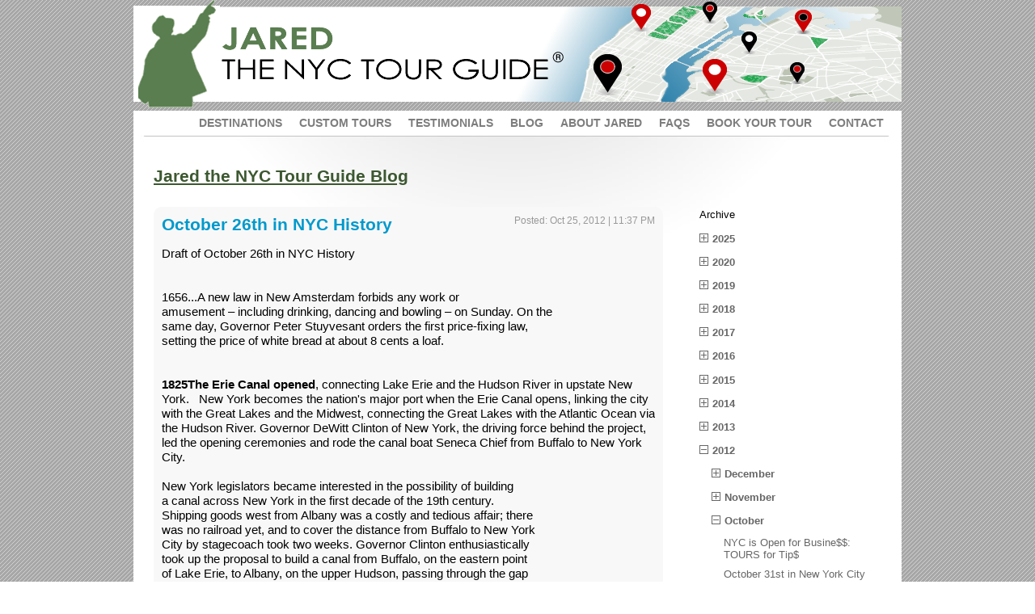

--- FILE ---
content_type: text/html; charset=utf-8
request_url: https://jaredthenyctourguide.com/blog/2012/10/25/october-26th-in-nyc-history.aspx
body_size: 29834
content:


<!DOCTYPE html>
<html xml:lang="en" lang="en">
<head><title>
	Jared the NYC Tour Guide Blog | October 26th in NYC History
</title><meta http-equiv="Content-Type" content="text/html; charset=utf-8" /><meta charset="utf-8" /><meta name="viewport" content="width=device-width initial-scale=1.0 maximum-scale=4.0 user-scalable=yes" /><link rel="SHORTCUT ICON" href="https://jaredthenyctourguide.com/favicon.ico" type="image/x-icon" /><link type="text/css" href="/Styles/jared.css?ver=2" rel="stylesheet" /><link type="text/css" href="/Styles/jquery.mmenu.all.css" rel="stylesheet" /><link type="text/css" href="/Styles/pmBlog.css" rel="stylesheet" />

	<script type="text/javascript" src="/js/jquery-2.1.3.js"></script>
	<script type="text/javascript" src="/scripts/pmBlog.js"></script>
	<script type="text/javascript" src="/js/jquery.mmenu.min.js"></script>
    
	<script type="text/javascript">
	    $(function () {
	        $("#menu").mmenu({});
	    });
    </script>
<meta property="og:title" content="Jared the NYC Tour Guide Blog | October 26th in NYC History" /><meta property="og:image" /><meta property="og:description" content="Draft of October 26th in NYC History

1656...A new law in New Amsterdam forbids any work or 
amusement – including drinking, dancing and bowling – on Sunday. On the 
same day, Governor Peter Stuyvesant orders the first price-fixing law, 
setting" /><meta property="og:url" content="https://jaredthenyctourguide.com/blog/2012/10/25/october-26th-in-nyc-history.aspx" /><meta property="og:type" content="blog" /><meta property="fb:admins" content="10150525069137309" /></head>

<body>
    <form method="post" action="./october-26th-in-nyc-history.aspx" id="form1">
<div class="aspNetHidden">
<input type="hidden" name="__VIEWSTATE" id="__VIEWSTATE" value="gfaqFWFekM5ft+CzsFf6l7B6VCh+cTQv4A+nqxPBionVk5zvj/FlowIpCEomyarxJREDI8OxG8KiL68nIhfZflW8J3o4amhs9PhJE0gO9MIH6cDOsW7RrvkmnQxMtEvPz5jA/7Sr3eeKJBa4PQXgywUAzQhXSEEPToUVeMcBIFGAcF2O5+YdEeh2eTDRLK70c4XGorYrgB8n0qf6t1Y/7S9EfdclJj1volKd7wRKJdOIJWpMvh3ot6VJqUU0xmIc9qfmZQX0z43midZ8wRD/xv28br/T+/jPIemDjfu1u6agyU2nAQ6wuqLvGMmP6kzk9jPyoMhsvy3J+KcVqNo9AaZ61YoyO2N380ifvzqnN5xHsWcfcyQr8pMuROnHxAoPGNF7UIV3x868GdjpAhkpXudQu++LjRQOMgLobMpbgPQcH+i11fTvLJ7KzAtiZTGxL+RDL4NfOjMsqPEvH2xkw/DUYMq5W9S9YGvGEeJkv6C2n5SA2oz1Itmy7tS9dS4L4u9usNtU0NsA9awT/rcZLHK5/Ttkp0LVU+XBwPRcUs/JRh9aPYUoOlUNG8mPKiKEY//gDPRZPBCOpWcADzY9hewhF5Mg5NiaPB3B7VeihH1kiMF0DMhfBK6Gz/lFz9xVyhfYcjs5uxqixMQSddPXAT62sYzM8IIahQfgl/+z6Vw3kB5TWesUMXVVwiG+JwPJROpXYzeRPsjJSbMO0DJ/P5SlDLvgUhSumKVx4PCA+xY3TqZFqXot28iCabcxIp+UEtH1J44+gVbebE50/FPpTKaFdu5v+BmH1+q8GPrb0bEEm7Z3YC26j/FMQt/Nbb/[base64]/pDCsUJH1s5CCl5kf3fxKMQcrtRNHRADod6xvXui4otDTY3z4lyEcQrMgGAsbtOp7c85enH73+n3GT10O/rDQ9fo0ow0B+sMgZmFTytBLF6Tpn4LYaBgWYFY3zf6xEUwQZLOGGW7cXN0Pyll389EaEMun9Qi87Vi/EyoFfAGQXd6UfUDUtM29/KTySuUHEns9KSsQwKVeXedg6ou+K3uRuDMlvA3ZDce23CiVpAXjg3jdVSkJ0AbA0FsdZk07P0J0F5yhLM3tWNzKUwm+lnFRztxY1DioewpCIlYAcDs+2YsP5Qnilavyp6zvRCFoiZk9/q34eb7OfF9tLOAK7WenJaTQR0p5yVmHHCEBeYl3tbAh4u56zvx+jO6+lfqo6WaOdoMbvWQxC42d/JhHfSoLeSJFNJLpjGawgZ0QFQnh/xZ4ETfZBSl/k6JaSiJ/jV4zABFfBLS9Ndj1Ha0qkpcBhU7Y5w7IXcmvdhtKkQQNgGMY7bWMmrGnAh2J2YicKSALqrmWphGpCdSqpyeBonnHe5vk4NhDgN/PFob6vKoUqRSypcHunSMGTxPULl/IgOfOtBRhtoNkobB+OfCZinAvRAg+ATqrw==" />
</div>

<div id="fb-root"></div><script>(function(d, s, id) {var js, fjs = d.getElementsByTagName(s)[0];if (d.getElementById(id)) return;js = d.createElement(s); js.id = id;js.src = "//connect.facebook.net/en_US/all.js#xfbml=1";fjs.parentNode.insertBefore(js, fjs);}(document, 'script', 'facebook-jssdk'));</script><script>!function(d,s,id){var js,fjs=d.getElementsByTagName(s)[0];if(!d.getElementById(id)){js=d.createElement(s);js.id=id;js.src="//platform.twitter.com/widgets.js";fjs.parentNode.insertBefore(js,fjs);}}(document,"script","twitter-wjs");</script>
<div class="aspNetHidden">

	<input type="hidden" name="__VIEWSTATEGENERATOR" id="__VIEWSTATEGENERATOR" value="147B02A8" />
</div>
    <div class="bodyWrapper">
      <!-- START BANNER -->
      <div class="bannerWrapper">
        <a href="/"><img src="/images/banner-2023.png?x" border="0" alt="Jared The NYC Tour Guide<sup>&reg;</sup> | Custom walking tours of New York City" /></a>
      </div>
      <!-- END BANNER -->

	  <!-- START MENU -->            
      <div class="menuWrapper">
          	<ul class="fullMenu">
              <li><a href="/destinations.htm">DESTINATIONS</a></li>
              <li><a href="/custom_tours.htm">CUSTOM TOURS</a></li>
              <li><a href="/testimonials.htm">TESTIMONIALS</a></li>
              <li><a href="/blog">BLOG</a></li>
              <li><a href="/aboutJared.htm">ABOUT JARED</a></li>
              <li><a href="/faqs.htm">FAQS</a></li>
              <li><a href="/tourBooking.aspx">BOOK YOUR TOUR</a></li>
              <li><a href="/contact.htm">CONTACT</a></li>
            </ul>
            <ul class="mobileMenu">
            	<li><a class="slideMenu" href="#menu">MENU</a></li>
            </ul>
      </div>
      <!-- END MENU -->
      
      <!-- START SHAFT -->
      <div class="shaftWrapper">
   		<h1><a href="/blog" style="color:#3C5830;"><span id="blogTitle1_lblBlogTitle">Jared the NYC Tour Guide Blog</span>

</a></h1>
          
          <div class="blogLeft">
            

<div class="pmBlogEntry">
    <h1 class="title"><span id="blogPost1_lblTitle">October 26th in NYC History</span></h1>
    <div class="dateAuthor"><span id="blogPost1_lblDateAuthor">Posted: Oct 25, 2012 | 11:37 PM</span></div>
    <div class="contentWrapper"><span id="blogPost1_lblContent">Draft of October 26th in NYC History<br><br><br>1656...A new law in New Amsterdam forbids any work or <br>amusement &ndash; including drinking, dancing and bowling &ndash; on Sunday. On the <br>same day, Governor Peter Stuyvesant orders the first price-fixing law, <br>setting the price of white bread at about 8 cents a loaf.<br><br><br><b>1825The Erie Canal opened</b>, connecting Lake Erie and the Hudson River in upstate New York.&nbsp;&nbsp; New York becomes the nation's major port when the Erie Canal opens, linking the city with the Great Lakes and the Midwest, connecting the Great Lakes with the Atlantic Ocean via the Hudson River. Governor DeWitt Clinton of New York, the driving force behind the project, led the opening ceremonies and rode the canal boat Seneca Chief from Buffalo to New York City.<br><br>New York legislators became interested in the possibility of building<br> a canal across New York in the first decade of the 19th century. <br>Shipping goods west from Albany was a costly and tedious affair; there <br>was no railroad yet, and to cover the distance from Buffalo to New York <br>City by stagecoach took two weeks. Governor Clinton enthusiastically <br>took up the proposal to build a canal from Buffalo, on the eastern point<br> of Lake Erie, to Albany, on the upper Hudson, passing through the gap <br>in the mountains in the Mohawk Valley region. By 1817, he had convinced <br>the legislature to authorize the expenditure of $7 million for the <br>construction of a canal that he proposed would be 363 miles long, 40 <br>feet wide, and four feet deep.<br><br>Work began on "Clinton's Ditch" in August 1823. Teams of oxen plowed <br>the ground, but for the most part the work was done by Irish diggers who<br> had to rely on primitive tools. They were paid $10 a month, and barrels<br> of whisky were placed along the canal route as encouragement. West of <br>Troy, 83 canal locks were built to accommodate the 500-foot rise in <br>elevation. After more than two years of digging, the 425-mile Erie Canal<br> was opened on October 26, 1825, by Governor Clinton.<br><br>As Clinton left Buffalo in the Seneca Chief, an ingenious <br>method of communication was used to inform New York City of the historic<br> occasion. Cannons were arranged along the length of the canal and the <br>river, each within hearing distance of the next cannon. As the governor <br>began his trip, the first cannon was fired, signaling the next to fire. <br>Within 81 minutes, the word was relayed to New York&mdash;it was the fastest <br>communication the world had ever known. After arriving in New York on <br>September 4, Clinton ceremoniously emptied a barrel of Lake Erie water <br>in the Atlantic Ocean, consummating the "Marriage of the Waters" of the <br>Great Lakes and the Atlantic.<br><br>The effect of the canal was immediate and dramatic. Settlers poured into western New York, Ohio, Michigan, Illinois, and Wisconsin.<br><br> Goods were transported at one-tenth the previous fee in less than half <br>the previous time. Barge loads of farm produce and raw materials <br>traveled east as manufactured goods and supplies flowed west. In nine <br>years, tolls had paid back the cost of construction. Later enlarged and <br>deepened, the canal survived competition from the railroads in the <br>latter part of the 19th century. Today, the Erie Canal is used mostly by<br> pleasure boaters, but it is still capable of accommodating heavy <br>barges.<br><br>363 mile long&nbsp; 4 feet deep&nbsp; only profitable canal&nbsp; 50 years later railroads dominate&nbsp; still operates<br><br><br><b>1858 Theodore Roosevelt Born.</b><br>						<br>            <br><br> <b>1900, writer Henry James first writes to Edith Wharton</b>, whom he will<br> finally meet in 1903. Wharton, then 38, had published her first <br>collection of stories, The Greater Inclination, the previous <br>year. An enormous admirer of James, she modeled parts of her work after <br>his, including his attention to form and his interest in ethical <br>questions. The two became great friends, and James encouraged her <br>writing.Wharton was born to a wealthy, patrician family in New York in 1862. She grew up in an opulent world where pre-Civil War<br> society kept the nouveau riche at bay, maintaining its own isolated <br>sense of superiority. Wharton, expected to become a typical wife, <br>mother, and hostess, instead showed intellectual talent and began to <br>write at an early age. She had begun to fear spinsterhood when, at age <br>23, she married prominent socialite Edward Wharton--who had no <br>profession or money worth speaking of. The match was unhappy and <br>troubled, but the couple did not divorce until 1913. Wharton returned to<br> writing, often dealing with themes of divorce, unhappy marriages, and <br>free-spirited individuals trapped by societal pressures.Wharton's 1905 novel, The House of Mirth,<br> told the story of a New York socialite with a strong sense of <br>individuality who cannot adapt to the roles expected of her. The book <br>became a bestseller.Wharton traveled abroad frequently and after her divorce began writing for women's magazines. Her novella, Ethan Frome,<br> detailing a New England farmer trapped by the demands of the women in <br>his life, is still one of her best-known works. Her 1920 novel, Age of Innocence,<br> won the Pulitzer. Wharton published numerous other books, but some of <br>her later work suffered from the deadlines and pressures imposed by <br>writing for money. She remained in France during World War I, assisting refugees, and was made a Chevalier of the French Legion of Honor in 1916. She published another bestseller, Twilight Sleep, in 1927, and her autobiography, A Backward Glance, in 1934. She died in France in 1937.<br><br><br>1911&nbsp; One of the longest World&nbsp; Series in history ends after 13 days, including 4 rain delays and Sunday Blue Laws.&nbsp; The Philadelphia Athletics beat the Giants 13-2 in Philly, closing the series at 4-2.<br><br>1930&nbsp; Harry Payne Whitney, Polo great, died in NYC at 58.<br><br><br><b>1947 Hillary Rodham Clinton's Birthday</b>.<br><br><br><b>1950:&nbsp; Dodgers owners, including Walter O'Malley, buy out Branch Rickey (who signed Jackie Robinson) for over $1 million for his 25% stake.&nbsp; O'Malley assumes control and Rickey is out</b> (to Pittsburgh).<br><br>1962&nbsp;&nbsp; In one of the most dramatic verbal confrontations of the Cold War, American U.N. <br>Ambassador <b>Adlai Stevenson asked his Soviet counterpart during a <br>Security Council debate whether the USSR had placed missiles in Cuba</b>.<br><br><br><b>1971 Birthday Anthony Rapp</b>, Actor ("Rent")<br><br><br>1996...With a fly-out to Charlie Hayes,<b> the Yankees win<br>the World Series, beating the Atlanta Braves in Game 6&nbsp; at Yankee <br>Stadium. It's the team's first world championship in 18 years, and the <br>first of what will become four titles over the next five seasons.</b><br>3-2 score.&nbsp; 4-2 series.&nbsp; Yanks first team in baseball history to come back after losing the first 2 games at home.<br><br></span></div>
    <span id="blogPost1_blogSocialMediaBar1_lblButtonBar"><div class="pmBlogButtonBar"><table border="0" cellspacing="3"><tr><td><div class="fb-like" style="display:inline;" data-href="https://jaredthenyctourguide.com/blog/2012/10/25/october-26th-in-nyc-history.aspx" data-send="false" data-layout="button_count" data-width="90" data-show-faces="false"></div></td><td><a href="https://twitter.com/share" class="twitter-share-button" data-url="https://jaredthenyctourguide.com/blog/2012/10/25/october-26th-in-nyc-history.aspx" data-text="October 26th in NYC History" data-hashtags="nyc_tour">Tweet</a></td><td><div class="g-plus" data-annotation="bubble" data-action="share" data-href="https://jaredthenyctourguide.com/blog/2012/10/25/october-26th-in-nyc-history.aspx"></div></td><td><a class="linkButton" title="Email this to a friend" href="mailto://?subject=October 26th in NYC History&body=Read about it here: https://jaredthenyctourguide.com/blog/2012/10/25/october-26th-in-nyc-history.aspx">email</a></td></tr></table></div></span>
</div>


          </div>
          <div class="blogRight">
            
<div class="blogArchiveNavWrapper">
    <p>Archive</p>
    <span id="blogArchiveNav1_lblNav"><ul class="top"><li class="yr"><span class="collapser plus"></span><a href="/blog/default.aspx?yr=2025">2025</a></li><ul><li class="mo"><span class="collapser plus"></span><a href="/blog/default.aspx?yr=2025&mo=7">July</a></li><ul><li class="post"><a href="/blog/2025/07/23/jared-the-nyc-tour-guidereg-named-a-2025-tripadvisor-travelersrsquo-choice-.aspx">Jared the NYC Tour Guide&reg; Named a 2025 Tripadvisor Travelers&rsquo; Choice Award Winner</a></li></ul>
<li class="mo"><span class="collapser plus"></span><a href="/blog/default.aspx?yr=2025&mo=2">February</a></li><ul><li class="post"><a href="/blog/2025/02/05/jared-goldstein-featured-on-japanese-tv-program-about-john-lennon.aspx">Jared Goldstein Featured on Japanese TV Program About John Lennon</a></li></ul></ul>
<li class="yr"><span class="collapser plus"></span><a href="/blog/default.aspx?yr=2020">2020</a></li><ul><li class="mo"><span class="collapser plus"></span><a href="/blog/default.aspx?yr=2020&mo=1">January</a></li><ul><li class="post"><a href="/blog/2020/01/16/recertified-for-cpr-aed-1st-aid-for-pediatric-and-adults.aspx">Re-Certified for CPR, AED, 1st Aid for Pediatric and Adults</a></li></ul></ul>
<li class="yr"><span class="collapser plus"></span><a href="/blog/default.aspx?yr=2019">2019</a></li><ul><li class="mo"><span class="collapser plus"></span><a href="/blog/default.aspx?yr=2019&mo=12">December</a></li><ul><li class="post"><a href="/blog/2019/12/22/nyc-tour-guides-recommend-these-churches-for-christmas-and-christmas-eve.aspx">NYC Tour Guides recommend these churches for Christmas and Christmas Eve</a></li></ul>
<li class="mo"><span class="collapser plus"></span><a href="/blog/default.aspx?yr=2019&mo=3">March</a></li><ul><li class="post"><a href="/blog/2019/03/01/testimonial-from-tour-operator-of-nyc-tours.aspx">Testimonial from Tour Operator of NYC Tours</a></li></ul>
<li class="mo"><span class="collapser plus"></span><a href="/blog/default.aspx?yr=2019&mo=2">February</a></li><ul><li class="post"><a href="/blog/2019/02/18/from-a-tour-operator-and-a-master-nyc-private-sightseeing-guide.aspx">From a Tour Operator, and a Master NYC Private Sightseeing Guide</a></li></ul>
<li class="mo"><span class="collapser plus"></span><a href="/blog/default.aspx?yr=2019&mo=1">January</a></li><ul><li class="post"><a href="/blog/2019/01/31/behind-the-metropolitan-museum-of-arts-wonderful-flower-arrangements.aspx">Behind the Metropolitan Museum of Art's wonderful flower arrangements</a></li></ul></ul>
<li class="yr"><span class="collapser plus"></span><a href="/blog/default.aspx?yr=2018">2018</a></li><ul><li class="mo"><span class="collapser plus"></span><a href="/blog/default.aspx?yr=2018&mo=12">December</a></li><ul><li class="post"><a href="/blog/2018/12/27/metropolitan-museum-of-art-and-museum-of-natural-history-tours-for-families.aspx">Metropolitan Museum of Art and Museum of Natural History tours for Families and Kids</a></li></ul>
<li class="mo"><span class="collapser plus"></span><a href="/blog/default.aspx?yr=2018&mo=11">November</a></li><ul><li class="post"><a href="/blog/2018/11/05/testimonial-from-social-media-about-our-ellis-island-tour.aspx">Testimonial from Social Media about our Ellis Island tour</a></li></ul>
<li class="mo"><span class="collapser plus"></span><a href="/blog/default.aspx?yr=2018&mo=9">September</a></li><ul><li class="post"><a href="/blog/2018/09/17/educational-tour-operator-praises-my-catcher-in-the-nyc-walking-tour.aspx">Educational Tour Operator Praises my Catcher in the NYC walking tour</a></li></ul>
<li class="mo"><span class="collapser plus"></span><a href="/blog/default.aspx?yr=2018&mo=8">August</a></li><ul><li class="post"><a href="/blog/2018/08/14/some-reviews-of-jareds-tours-elsewhere-online.aspx">Some reviews of Jared's tours elsewhere online</a></li><li class="post"><a href="/blog/2018/08/12/the-lovin-spoonful-in-greenwich-village.aspx">The Lovin' Spoonful in Greenwich Village</a></li><li class="post"><a href="/blog/2018/08/10/an-email-about-a-sights-of-manhattan-tour.aspx">An email about a sights of Manhattan tour</a></li></ul>
<li class="mo"><span class="collapser plus"></span><a href="/blog/default.aspx?yr=2018&mo=7">July</a></li><ul><li class="post"><a href="/blog/2018/07/28/the-best-tour-guide-in-nyc.aspx">The best Tour Guide in NYC?!</a></li><li class="post"><a href="/blog/2018/07/09/holden-caufields-new-york-city-tour--catcher-in-the-rye.aspx">Holden Caufield's New York City Tour - Catcher in the Rye</a></li><li class="post"><a href="/blog/2018/07/02/certified-by-the-guides-association-of-nyc.aspx">Certified by the Guides Association of NYC</a></li></ul>
<li class="mo"><span class="collapser plus"></span><a href="/blog/default.aspx?yr=2018&mo=5">May</a></li><ul><li class="post"><a href="/blog/2018/05/03/nyc-magical-tour-moments-starring-shmuel.aspx">NYC Magical Tour Moments, starring Shmuel!</a></li></ul>
<li class="mo"><span class="collapser plus"></span><a href="/blog/default.aspx?yr=2018&mo=3">March</a></li><ul><li class="post"><a href="/blog/2018/03/20/evaluation-of-my-american-museum-of-natural-history-tour-for-family.aspx">Evaluation of my American Museum of Natural History tour for family</a></li></ul>
<li class="mo"><span class="collapser plus"></span><a href="/blog/default.aspx?yr=2018&mo=2">February</a></li><ul><li class="post"><a href="/blog/2018/02/01/american-heart-association-heart-saver-certified-through-2019.aspx">American Heart Association Heart Saver Certified through 2019</a></li><li class="post"><a href="/blog/2018/02/01/message-from-a-fellow-nyc-tour-guidespan-stylewhitespace-pre-span.aspx">Message from a fellow NYC Tour Guide</a></li></ul>
<li class="mo"><span class="collapser plus"></span><a href="/blog/default.aspx?yr=2018&mo=1">January</a></li><ul><li class="post"><a href="/blog/2018/01/23/from-a-tour-operator-about-leading-the-groups-nyc-tours.aspx">From a Tour Operator about leading the groups' NYC tours</a></li><li class="post"><a href="/blog/2018/01/02/id-like-to-share-an-email-about-our-met-museum-tour.aspx">I'd like to share an email about our Met Museum tour</a></li></ul></ul>
<li class="yr"><span class="collapser plus"></span><a href="/blog/default.aspx?yr=2017">2017</a></li><ul><li class="mo"><span class="collapser plus"></span><a href="/blog/default.aspx?yr=2017&mo=12">December</a></li><ul><li class="post"><a href="/blog/2017/12/17/santa-claus-nyc-history-tour-season.aspx">Santa Claus NYC History Tour season</a></li><li class="post"><a href="/blog/2017/12/17/wedding-tour-leads-to-an-arthur-ave-little-italy-tour.aspx">Wedding Tour leads to an Arthur Ave Little Italy tour</a></li></ul>
<li class="mo"><span class="collapser plus"></span><a href="/blog/default.aspx?yr=2017&mo=11">November</a></li><ul><li class="post"><a href="/blog/2017/11/29/high-line-sustainability-tour-for-business-clients-client.aspx">High Line Sustainability tour for business client's client</a></li></ul>
<li class="mo"><span class="collapser plus"></span><a href="/blog/default.aspx?yr=2017&mo=10">October</a></li><ul><li class="post"><a href="/blog/2017/10/13/continuing-education-museum-class-tours.aspx">Continuing Education Museum Class Tours</a></li></ul>
<li class="mo"><span class="collapser plus"></span><a href="/blog/default.aspx?yr=2017&mo=8">August</a></li><ul><li class="post"><a href="/blog/2017/08/16/a-review-from-facebook.aspx">A review from facebook</a></li></ul>
<li class="mo"><span class="collapser plus"></span><a href="/blog/default.aspx?yr=2017&mo=7">July</a></li><ul><li class="post"><a href="/blog/2017/07/03/review-of-my-central-park-walking-tour.aspx">Review of my Central Park Walking Tour</a></li></ul>
<li class="mo"><span class="collapser plus"></span><a href="/blog/default.aspx?yr=2017&mo=5">May</a></li><ul><li class="post"><a href="/blog/2017/05/22/a-note-of-praise-forwarded-by-a-tour-operator-for-a-new-york-city-tour-for-.aspx">A note of praise forwarded by a Tour Operator for a New York City Tour for a School Group</a></li></ul>
<li class="mo"><span class="collapser plus"></span><a href="/blog/default.aspx?yr=2017&mo=2">February</a></li><ul><li class="post"><a href="/blog/2017/02/03/santa-claus-the-new-york-city-tour-covered-in-the-new-york-times.aspx">Santa Claus, the New York City Tour  Covered in the New York Times</a></li><li class="post"><a href="/blog/2017/02/03/email-from-a-happy-mother-about-our-ellis-island-tour.aspx">Email from a happy mother about our Ellis Island Tour</a></li></ul>
<li class="mo"><span class="collapser plus"></span><a href="/blog/default.aspx?yr=2017&mo=1">January</a></li><ul><li class="post"><a href="/blog/2017/01/10/from-a-mom-about-last-years-tour.aspx">From a Mom About Last Year's Tour</a></li></ul></ul>
<li class="yr"><span class="collapser plus"></span><a href="/blog/default.aspx?yr=2016">2016</a></li><ul><li class="mo"><span class="collapser plus"></span><a href="/blog/default.aspx?yr=2016&mo=12">December</a></li><ul><li class="post"><a href="/blog/2016/12/27/kind-email-from-a-happy-mother.aspx">Kind email from a Happy Mother</a></li></ul>
<li class="mo"><span class="collapser plus"></span><a href="/blog/default.aspx?yr=2016&mo=11">November</a></li><ul><li class="post"><a href="/blog/2016/11/27/from-a-teacher-about-leading-her-students-around-nyc.aspx">From a teacher about leading her students around NYC</a></li></ul>
<li class="mo"><span class="collapser plus"></span><a href="/blog/default.aspx?yr=2016&mo=10">October</a></li><ul><li class="post"><a href="/blog/2016/10/11/message-from-adult-educational-tour-company.aspx">Message from Adult Educational Tour company</a></li></ul>
<li class="mo"><span class="collapser plus"></span><a href="/blog/default.aspx?yr=2016&mo=9">September</a></li><ul><li class="post"><a href="/blog/2016/09/20/2016-trip-advisor-certificate-of-excellence.aspx">2016 Trip Advisor Certificate of Excellence</a></li><li class="post"><a href="/blog/2016/09/20/christmas-in-summer-time-for-a-santa-claus-tour-is-coming-soon.aspx">Christmas in Summer!  Time for a Santa Claus tour is coming soon.</a></li><li class="post"><a href="/blog/2016/09/20/summer-of-hamilton-tours.aspx">Summer of Hamilton Tours</a></li></ul>
<li class="mo"><span class="collapser plus"></span><a href="/blog/default.aspx?yr=2016&mo=4">April</a></li><ul><li class="post"><a href="/blog/2016/04/20/midtown-east-modern-nyc-architecture-tour.aspx">Midtown East Modern NYC Architecture Tour</a></li><li class="post"><a href="/blog/2016/04/18/sustainability-and-the-high-line.aspx">Sustainability and the High Line</a></li><li class="post"><a href="/blog/2016/04/13/nyc-touring-for-the-tour-operators-namesake.aspx">NYC Touring for the Tour Operator's namesake</a></li><li class="post"><a href="/blog/2016/04/13/nyc-department-of-consumer-affairs-sightseeing-guide-licensee-again-through.aspx">NYC Department of Consumer Affairs Sightseeing Guide Licensee again through winter 2018</a></li><li class="post"><a href="/blog/2016/04/09/parents-and-educational-group-leader-weigh-in-on-their-students-nyc-trip.aspx">Parents and Educational Group Leader weigh in on their students' NYC trip</a></li></ul>
<li class="mo"><span class="collapser plus"></span><a href="/blog/default.aspx?yr=2016&mo=3">March</a></li><ul><li class="post"><a href="/blog/2016/03/05/nyc-sightseeing-guide-license-20162018.aspx">NYC Sightseeing Guide License 2016-2018</a></li></ul>
<li class="mo"><span class="collapser plus"></span><a href="/blog/default.aspx?yr=2016&mo=2">February</a></li><ul><li class="post"><a href="/blog/2016/02/03/recertified-for-adult-and-pediatric-first-aid--cpr--aed.aspx">Recertified for Adult and Pediatric First Aid / CPR / AED</a></li></ul></ul>
<li class="yr"><span class="collapser plus"></span><a href="/blog/default.aspx?yr=2015">2015</a></li><ul><li class="mo"><span class="collapser plus"></span><a href="/blog/default.aspx?yr=2015&mo=12">December</a></li><ul><li class="post"><a href="/blog/2015/12/26/new-york-citys-2015-tourism-developments.aspx">New York City's 2015 Tourism Developments</a></li><li class="post"><a href="/blog/2015/12/06/happy-st-nicholas-day-2015-the-beginning-of-santas-season.aspx">Happy St Nicholas Day 2015, the beginning of Santa's Season</a></li><li class="post"><a href="/blog/2015/12/02/december-6th-2015-is-santa-claus-215th-birthday.aspx">December 6th 2015 is Santa Claus' 215th Birthday</a></li><li class="post"><a href="/blog/2015/12/02/brooklyn-event--sat-dec-5th-2015-saint-nicholas-day-eve.aspx">Brooklyn Event - Sat Dec 5th 2015  Saint Nicholas' Day Eve</a></li></ul>
<li class="mo"><span class="collapser plus"></span><a href="/blog/default.aspx?yr=2015&mo=11">November</a></li><ul><li class="post"><a href="/blog/2015/11/24/central-park-touring-some-recommendations.aspx">Central Park Touring, some recommendations</a></li><li class="post"><a href="/blog/2015/11/10/new-york-city-private-walking-tour-for-a-cruise-ship-day-in-town-a-text-mes.aspx">New York City private walking tour for a cruise ship day in town, a text message</a></li><li class="post"><a href="/blog/2015/11/10/manhattan-step-on-coach-bus-tour-and-walking-tour-praise-an-email-from-cana.aspx">Manhattan Step on coach bus tour and walking tour praise, an email from Canada</a></li></ul>
<li class="mo"><span class="collapser plus"></span><a href="/blog/default.aspx?yr=2015&mo=5">May</a></li><ul><li class="post"><a href="/blog/2015/05/18/stem-tour-for-6th-graders.aspx">STEM Tour for 6th Graders</a></li></ul>
<li class="mo"><span class="collapser plus"></span><a href="/blog/default.aspx?yr=2015&mo=3">March</a></li><ul><li class="post"><a href="/blog/2015/03/21/found-a-2007-reviews-of-my-world-trade-center-911-ground-zero-walking-tour.aspx">Found a 2007 reviews of my World Trade Center (9/11 Ground Zero) Walking Tour</a></li></ul>
<li class="mo"><span class="collapser plus"></span><a href="/blog/default.aspx?yr=2015&mo=2">February</a></li><ul><li class="post"><a href="/blog/2015/02/16/why-hire-a-local-tour-guide.aspx">Why Hire A Local Tour Guide</a></li><li class="post"><a href="/blog/2015/02/02/adult-and-pediatric-cpr-aed-and-first-aid-certification-for-jared-the-nyc-t.aspx">Adult and Pediatric CPR, AED, and First Aid Certification for Jared the NYC Tour Guide</a></li></ul>
<li class="mo"><span class="collapser plus"></span><a href="/blog/default.aspx?yr=2015&mo=1">January</a></li><ul><li class="post"><a href="/blog/2015/01/10/review-of-a-harlem-tour-from-a-german-tour-guest.aspx">Review of a Harlem tour from a German Tour Guest</a></li></ul></ul>
<li class="yr"><span class="collapser plus"></span><a href="/blog/default.aspx?yr=2014">2014</a></li><ul><li class="mo"><span class="collapser plus"></span><a href="/blog/default.aspx?yr=2014&mo=12">December</a></li><ul><li class="post"><a href="/blog/2014/12/09/december-9th-a-nyc-history-tour.aspx">December 9th, a NYC History Tour</a></li><li class="post"><a href="/blog/2014/12/07/dec-7th-1902-a-tour-through-new-york-city-history.aspx">Dec 7th 1902, a tour through New York City History</a></li></ul>
<li class="mo"><span class="collapser plus"></span><a href="/blog/default.aspx?yr=2014&mo=5">May</a></li><ul><li class="post"><a href="/blog/2014/05/30/last-column-removed-from-ground-zero-today-in-nyc-history.aspx">Last Column Removed from Ground Zero Today in NYC History</a></li></ul>
<li class="mo"><span class="collapser plus"></span><a href="/blog/default.aspx?yr=2014&mo=3">March</a></li><ul><li class="post"><a href="/blog/2014/03/15/picture-colonial-nyc-walking-tour.aspx">PICTURE Colonial NYC Walking Tour</a></li><li class="post"><a href="/blog/2014/03/14/pictures-touring-nyc.aspx">PICTURES Touring NYC</a></li><li class="post"><a href="/blog/2014/03/14/pictures-christmas-in-nyc-tour.aspx">Pictures Christmas in NYC Tour</a></li><li class="post"><a href="/blog/2014/03/14/pictures-of-times-square-broadway-theater-district-tour.aspx">PICTURES of Times Square Broadway Theater District Tour</a></li><li class="post"><a href="/blog/2014/03/14/pictures-of-world-trade-center-rising-again-tour.aspx">PICTURES of World Trade Center Rising Again Tour</a></li><li class="post"><a href="/blog/2014/03/14/soon-it-will-be-time-for-a-nieuw-amsterdam--new-amsterdam-walking-tour.aspx">Soon it will be time for a Nieuw Amsterdam / New Amsterdam Walking Tour</a></li></ul>
<li class="mo"><span class="collapser plus"></span><a href="/blog/default.aspx?yr=2014&mo=2">February</a></li><ul><li class="post"><a href="/blog/2014/02/09/gallaghers-is-back-and-improved.aspx">Gallagher's is back and improved</a></li></ul>
<li class="mo"><span class="collapser plus"></span><a href="/blog/default.aspx?yr=2014&mo=1">January</a></li><ul><li class="post"><a href="/blog/2014/01/04/why-take-a-john-lennon-the-nyc-tour-in-february-2014.aspx">Why take a John Lennon the NYC Tour in February 2014?</a></li></ul></ul>
<li class="yr"><span class="collapser plus"></span><a href="/blog/default.aspx?yr=2013">2013</a></li><ul><li class="mo"><span class="collapser plus"></span><a href="/blog/default.aspx?yr=2013&mo=12">December</a></li><ul><li class="post"><a href="/blog/2013/12/27/december-27th-a-walking-tour-through-new-york-city-history.aspx">December 27th: a walking tour through New York City History</a></li><li class="post"><a href="/blog/2013/12/06/happy-203rd-birthday-santa-claus.aspx">Happy 203rd Birthday Santa Claus</a></li></ul>
<li class="mo"><span class="collapser plus"></span><a href="/blog/default.aspx?yr=2013&mo=11">November</a></li><ul><li class="post"><a href="/blog/2013/11/19/new-yorks-oldest-christmas-tradition-a-holiday-reading-of-twas-the-night-be.aspx">New York’s Oldest Christmas Tradition:  
A Holiday Reading of ’Twas The Night Before Christmas, A Visit From St. Nicholas
with Holiday Procession  12/22/2013</a></li></ul>
<li class="mo"><span class="collapser plus"></span><a href="/blog/default.aspx?yr=2013&mo=9">September</a></li><ul><li class="post"><a href="/blog/2013/09/26/christmas-lights-iconic-experiences-and-foodies-food.aspx">Christmas Lights, Iconic Experiences, and Foodies' Food</a></li><li class="post"><a href="/blog/2013/09/24/september-24th-in-nyc-history.aspx">September 24th in NYC History</a></li></ul>
<li class="mo"><span class="collapser plus"></span><a href="/blog/default.aspx?yr=2013&mo=8">August</a></li><ul><li class="post"><a href="/blog/2013/08/13/august-14th-a-nyc-walking-tour-through-history.aspx">August 14th: a NYC walking tour through history</a></li><li class="post"><a href="/blog/2013/08/12/august-13th-an-nyc-walking-tour-through-history.aspx">August 13th an NYC Walking Tour through History</a></li><li class="post"><a href="/blog/2013/08/12/august-12th-a-walking-tour-through-nyc-history.aspx">August 12th: a walking tour through NYC History</a></li><li class="post"><a href="/blog/2013/08/07/august-7th-in-nyc-history.aspx">August 7th in NYC History</a></li><li class="post"><a href="/blog/2013/08/06/august-6th-in-nyc-history.aspx">August 6th in NYC History</a></li></ul>
<li class="mo"><span class="collapser plus"></span><a href="/blog/default.aspx?yr=2013&mo=7">July</a></li><ul><li class="post"><a href="/blog/2013/07/31/july-31st-in-nyc-history.aspx">July 31st in NYC History</a></li><li class="post"><a href="/blog/2013/07/23/july-23rd-in-nyc-history.aspx">July 23rd in NYC History</a></li><li class="post"><a href="/blog/2013/07/19/july-19th-in-nyc-history.aspx">July 19th in NYC History</a></li><li class="post"><a href="/blog/2013/07/17/july-17th-in-nyc-history.aspx">July 17th in NYC History</a></li><li class="post"><a href="/blog/2013/07/16/july-16th-in-nyc-history.aspx">July 16th in NYC History</a></li><li class="post"><a href="/blog/2013/07/15/july-15th-a-virtual-nyc-history-walking-tour.aspx">July 15th, a virtual NYC History Walking Tour</a></li><li class="post"><a href="/blog/2013/07/14/july-14th--a-virtual-nyc-history-walking-tour.aspx">July 14th -  a virtual NYC history walking tour</a></li><li class="post"><a href="/blog/2013/07/13/july-13th-in-nyc-history-another-day-of-riots-in-different-years.aspx">July 13th in NYC History, another day of riots in different years</a></li><li class="post"><a href="/blog/2013/07/12/july-12th-a-virtual-nyc-walking-tour-through-history.aspx">July 12th: a virtual NYC Walking Tour through History</a></li><li class="post"><a href="/blog/2013/07/11/it-is-great-to-be-part-of-the-best-day-of-someones-life.aspx">It is great to be part of the best day of someone's life</a></li><li class="post"><a href="/blog/2013/07/11/july-11th-in-nyc-history.aspx">July 11th in NYC History</a></li><li class="post"><a href="/blog/2013/07/10/july-10th-a-virtual-nyc-walking-tour-through-history.aspx">July 10th:  a Virtual NYC Walking Tour through History</a></li><li class="post"><a href="/blog/2013/07/09/july-9th-a-virtual-nyc-walking-tour-through-history.aspx">July 9th: a Virtual NYC Walking Tour through History</a></li><li class="post"><a href="/blog/2013/07/07/july-8th-a-virtual-nyc-walking-tour-through-history.aspx">July 8th: A Virtual NYC Walking Tour Through History</a></li><li class="post"><a href="/blog/2013/07/07/july-7th-a-virtual-nyc-walking-tour-through-history.aspx">July 7th: a Virtual NYC Walking Tour through History</a></li><li class="post"><a href="/blog/2013/07/06/july-6th-a-virtual-new-york-city-history-walking-tour.aspx">July 6th: a virtual New York City History Walking Tour</a></li><li class="post"><a href="/blog/2013/07/05/july-5th-a-virtual-nyc-history-walking-tour.aspx">July 5th: a virtual NYC History Walking Tour</a></li><li class="post"><a href="/blog/2013/07/03/july-3rd-a-virtual-nyc-history-walking-tour.aspx">July 3rd:  a virtual NYC History Walking Tour</a></li><li class="post"><a href="/blog/2013/07/02/new-tour--neon-lights-the-nyc-tour.aspx">New Tour - NEON Lights the NYC Tour</a></li><li class="post"><a href="/blog/2013/07/02/coming-in-2014-the-merry-go-rounds-nyc-tour.aspx">Coming in 2014:  the Merry Go Rounds NYC Tour</a></li><li class="post"><a href="/blog/2013/07/02/canada-day-from-the-day-after.aspx">Canada Day, from the day after</a></li></ul>
<li class="mo"><span class="collapser plus"></span><a href="/blog/default.aspx?yr=2013&mo=6">June</a></li><ul><li class="post"><a href="/blog/2013/06/27/thank-you-for-taking-such-good-care-of-my-clients--testimonial-from-tour-op.aspx">"Thank You For Taking Such Good Care of My Clients" - Testimonial from Tour Operator</a></li><li class="post"><a href="/blog/2013/06/26/we-loved-the-tour-and-we-loved-jared-we-are-definitely-coming-back-and-will.aspx">'We loved the tour and we loved Jared. We are definitely coming back and will be seeing Jared again!  Fun and entertainment for different ages.'  Testimonial</a></li><li class="post"><a href="/blog/2013/06/24/june-24th--a-new-york-city-history-walking-tour.aspx">June 24th - A New York City History Walking Tour</a></li><li class="post"><a href="/blog/2013/06/20/june-21st-a-new-york-city-walking-tour--a-bad-day-for-the-mets-intellectual.aspx">June 21st: A New York City Walking Tour - a bad day for the Mets, intellectuals, Communists, j'ihadist..</a></li><li class="post"><a href="/blog/2013/06/20/june-20th-a-tour-through-nyc-history.aspx">June 20th: A Tour Through NYC History</a></li><li class="post"><a href="/blog/2013/06/20/a-series-of-special-tours-for-brookdale-community-college.aspx">A series of special tours for Brookdale Community College</a></li></ul>
<li class="mo"><span class="collapser plus"></span><a href="/blog/default.aspx?yr=2013&mo=5">May</a></li><ul><li class="post"><a href="/blog/2013/05/31/may-31st-in-nyc-history.aspx">May 31st in NYC History</a></li><li class="post"><a href="/blog/2013/05/27/may-27th-a-nyc-history-walk.aspx">May 27th a NYC History walk</a></li><li class="post"><a href="/blog/2013/05/25/may-26th-an-nyc-walking-tour.aspx">May 26th: an NYC walking tour</a></li><li class="post"><a href="/blog/2013/05/25/memorial-day-around-manhattan.aspx">Memorial Day Around Manhattan</a></li><li class="post"><a href="/blog/2013/05/25/two-contrasting-corners-on-7th-street.aspx">Two contrasting corners on 7th Street</a></li><li class="post"><a href="/blog/2013/05/25/may-25th-a-new-york-city-history-tour.aspx">May 25th: a New York City History Tour</a></li><li class="post"><a href="/blog/2013/05/23/may-24th-a-walking-tour-through-new-york-citys-history.aspx">May 24th:  a walking tour through New York City's History</a></li><li class="post"><a href="/blog/2013/05/23/may-23rd-touring-through-nyc-history.aspx">may 23rd, touring through nyc history</a></li><li class="post"><a href="/blog/2013/05/22/may-22nd-in-nyc-history.aspx">May 22nd in NYC History</a></li><li class="post"><a href="/blog/2013/05/21/may-21st-in-new-york-city-history.aspx">May 21st in New York City History</a></li><li class="post"><a href="/blog/2013/05/20/may-20th-in-nyc-history.aspx">May 20th in NYC History</a></li><li class="post"><a href="/blog/2013/05/19/may-19th-in-nyc-history.aspx">May 19th in NYC History</a></li><li class="post"><a href="/blog/2013/05/17/may-18th-in-nyc-history.aspx">May 18th in NYC History</a></li><li class="post"><a href="/blog/2013/05/17/sidewalk-etiquette-for-national-etiquette-week.aspx">Sidewalk Etiquette for National Etiquette Week</a></li><li class="post"><a href="/blog/2013/05/17/may-17th-in-new-york-city-history.aspx">May 17th in New York City History</a></li><li class="post"><a href="/blog/2013/05/16/may-16th-in-nyc-history.aspx">May 16th in NYC History</a></li><li class="post"><a href="/blog/2013/05/15/may-15th-in-new-york-city-history.aspx">May 15th in New York City History</a></li><li class="post"><a href="/blog/2013/05/14/may-14th-in-nyc-history.aspx">May 14th in NYC History</a></li><li class="post"><a href="/blog/2013/05/14/may-13-in-new-york-city.aspx">may 13 in new york city</a></li><li class="post"><a href="/blog/2013/05/14/may-12th-in-nyc-history.aspx">May 12th in NYC History</a></li><li class="post"><a href="/blog/2013/05/14/may-11th-in-nyc-history.aspx">May 11th in NYC History</a></li><li class="post"><a href="/blog/2013/05/13/may-10th-in-new-york-city.aspx">May 10th in New York City</a></li><li class="post"><a href="/blog/2013/05/09/may-9th-in-new-york-city-history.aspx">May 9th in New York City History</a></li><li class="post"><a href="/blog/2013/05/08/may-8th-in-nyc.aspx">may 8th in nyc</a></li><li class="post"><a href="/blog/2013/05/08/may-7th-in-nyc-history.aspx">may 7th in nyc history</a></li><li class="post"><a href="/blog/2013/05/08/may-6th-in-nyc-history.aspx">may 6th in nyc history</a></li><li class="post"><a href="/blog/2013/05/08/may-5th-in-new-york-city.aspx">may 5th in new york city</a></li><li class="post"><a href="/blog/2013/05/08/may-4-in-nyc-history.aspx">may 4 in nyc history</a></li><li class="post"><a href="/blog/2013/05/08/may-3-ny-history.aspx">may 3 ny history</a></li><li class="post"><a href="/blog/2013/05/02/may-2nd-in-nyc-history.aspx">May 2nd in NYC History</a></li><li class="post"><a href="/blog/2013/05/01/may-1st-in-nyc-history.aspx">May 1st in NYC History</a></li></ul>
<li class="mo"><span class="collapser plus"></span><a href="/blog/default.aspx?yr=2013&mo=4">April</a></li><ul><li class="post"><a href="/blog/2013/04/30/april-30th-in-new-york-city-history.aspx">April 30th in New York City History</a></li><li class="post"><a href="/blog/2013/04/29/april-29th-in-new-york-city-history.aspx">April 29th in New York City History</a></li><li class="post"><a href="/blog/2013/04/28/april-28th-in-nyc-history.aspx">April 28th in NYC History</a></li><li class="post"><a href="/blog/2013/04/27/april-27th-in-nyc.aspx">April 27th in NYC</a></li><li class="post"><a href="/blog/2013/04/25/april-26th-in-nyc.aspx">April 26th in NYC</a></li><li class="post"><a href="/blog/2013/04/25/april-25th-in-new-york-citys-history.aspx">April 25th in New York City's History</a></li><li class="post"><a href="/blog/2013/04/24/april-24th-in-nyc-history.aspx">April 24th in N.Y.C. History</a></li><li class="post"><a href="/blog/2013/04/23/april-23rd-in-nyc-history.aspx">April 23rd in N.Y.C. History</a></li><li class="post"><a href="/blog/2013/04/22/april-22nd-in-new-york-city-history.aspx">April 22nd in New York City History</a></li><li class="post"><a href="/blog/2013/04/21/april-21st-in-nyc-history.aspx">April 21st in NYC History</a></li><li class="post"><a href="/blog/2013/04/20/i-will-be-teaching-an-introductory-course-about-the-nyc-tour-industry-and-q.aspx">I will be teaching an Introductory Course about the NYC Tour Industry and Qualifying as a Guide</a></li><li class="post"><a href="/blog/2013/04/20/april-20th-in-new-york-city-history.aspx">April 20th in New York City History</a></li><li class="post"><a href="/blog/2013/04/18/april-19th-in-new-york-city-history.aspx">April 19th in New York City History</a></li><li class="post"><a href="/blog/2013/04/17/april-18th-in-new-york-city-history.aspx">April 18th in New York City History</a></li><li class="post"><a href="/blog/2013/04/16/april-17th-in-nyc-history.aspx">April 17th in N.Y.C. History</a></li><li class="post"><a href="/blog/2013/04/15/april-16th-in-nyc-history.aspx">April 16th in NYC History</a></li><li class="post"><a href="/blog/2013/04/14/april-15th-in-new-york-city-history.aspx">April 15th in New York City History</a></li><li class="post"><a href="/blog/2013/04/14/april-14th-in-nyc-history.aspx">April 14th in NYC History</a></li><li class="post"><a href="/blog/2013/04/13/new-york-citys-psychographic-relationship-to-north-america.aspx">New York City's psychographic relationship to North America</a></li><li class="post"><a href="/blog/2013/04/13/april-13th-in-new-york-city-history.aspx">April 13th in New York City History</a></li><li class="post"><a href="/blog/2013/04/12/going-indepth-and-outoftheway-with-another-german-visitor.aspx">Going in-depth and out-of-the-way with another German visitor.</a></li><li class="post"><a href="/blog/2013/04/12/april-12th-in-new-york-city-history.aspx">April 12th in New York City History</a></li><li class="post"><a href="/blog/2013/04/10/april-11th-in-nyc-history.aspx">April 11th in N.Y.C. History</a></li><li class="post"><a href="/blog/2013/04/09/april-10th-in-new-york-city-history.aspx">April 10th in New York City History</a></li><li class="post"><a href="/blog/2013/04/09/april-9th-in-nyc-history.aspx">April 9th in NYC History</a></li><li class="post"><a href="/blog/2013/04/08/april-8th-in-nyc-history.aspx">April 8th in NYC History</a></li><li class="post"><a href="/blog/2013/04/07/april-7th-in-new-york-city-history.aspx">April 7th in New York City History</a></li><li class="post"><a href="/blog/2013/04/05/april-6th-in-nyc-history.aspx">April 6th in NYC History</a></li><li class="post"><a href="/blog/2013/04/05/april-5th-in-nyc-history.aspx">April 5th in NYC History</a></li><li class="post"><a href="/blog/2013/04/04/april-4th-in-nyc-history.aspx">April 4th in N.Y.C. History</a></li><li class="post"><a href="/blog/2013/04/03/april-3rd-in-nyc-history.aspx">April 3rd in NYC History</a></li><li class="post"><a href="/blog/2013/04/02/april-2nd-in-new-york-city-history-those-who-left-their-mark.aspx">April 2nd in New York City History- Those Who Left Their Mark</a></li></ul>
<li class="mo"><span class="collapser plus"></span><a href="/blog/default.aspx?yr=2013&mo=3">March</a></li><ul><li class="post"><a href="/blog/2013/03/31/april-1st-in-nyc-history.aspx">April 1st in NYC History</a></li><li class="post"><a href="/blog/2013/03/31/march-31st-in-nyc-history.aspx">March 31st in N.Y.C. History</a></li><li class="post"><a href="/blog/2013/03/30/march-30th-in-nyc-history.aspx">March 30th in NYC History</a></li><li class="post"><a href="/blog/2013/03/29/new-tour-tunnel-tour.aspx">New Tour!  TUNNEL TOUR!</a></li><li class="post"><a href="/blog/2013/03/28/march-29th-in-nyc-history.aspx">March 29th in N.Y.C. History</a></li><li class="post"><a href="/blog/2013/03/27/march-28th-in-nyc-history.aspx">March 28th in NYC History</a></li><li class="post"><a href="/blog/2013/03/26/march-26th-in-nyc-history.aspx">March 26th in NYC History</a></li><li class="post"><a href="/blog/2013/03/26/march-27h-in-new-york-city-history.aspx">March 27h in New York City History</a></li><li class="post"><a href="/blog/2013/03/25/march-25-in-nyc-history.aspx">March 25 in NYC History</a></li><li class="post"><a href="/blog/2013/03/24/march-24th-in-nyc-history-birth-of-the-subway--long-distance-the-escape-art.aspx">March 24th in NYC History  Birth of the Subway (?), Long Distance, the Escape Artist, Playing the Palace, and more.</a></li><li class="post"><a href="/blog/2013/03/24/mar-23-nyc.aspx">Mar 23 NYC</a></li><li class="post"><a href="/blog/2013/03/21/march-22nd-in-nyc-a-nation-conceiveda-star-is-bornlights-on-broadwaybringin.aspx">March 22nd in NYC: A nation conceived; A star is born; Lights on Broadway; Bringing it all back home; Greenwich Village, spiritual home for honest life,sharing true self, connecting the universal.</a></li><li class="post"><a href="/blog/2013/03/21/quoted-about-katz-in-ctcom-connecticuts-website-of-arts-dining-and-entertai.aspx">Quoted about Katz' in CT.com, Connecticut's website of arts, dining, and entertainment</a></li><li class="post"><a href="/blog/2013/03/20/march-21st-in-new-york-city-history.aspx">March 21st in New York City History</a></li><li class="post"><a href="/blog/2013/03/20/march-20-in-nyc.aspx">March 20 in NYC</a></li><li class="post"><a href="/blog/2013/03/19/march-19th-in-nyc-history.aspx">March 19th in NYC History</a></li><li class="post"><a href="/blog/2013/03/19/march-18th-in-nyc-history.aspx">March 18th in NYC History</a></li><li class="post"><a href="/blog/2013/03/17/march-17th-in-nyc-history.aspx">March 17th in NYC History</a></li><li class="post"><a href="/blog/2013/03/16/march-16th-in-new-york-city-history.aspx">March 16th in New York City History</a></li><li class="post"><a href="/blog/2013/03/15/march-15th-in-nyc-history.aspx">March 15th in NYC History</a></li><li class="post"><a href="/blog/2013/03/13/march-14th-in-nyc-history-artist-actor-and-photographer-edition.aspx">March 14th in NYC History:  
Artist, Actor, and Photographer Edition</a></li><li class="post"><a href="/blog/2013/03/13/commercial-and-residential-rents-high-wealth-and-poverty-rates-extreme.aspx">Commercial and Residential Rents High; Wealth and Poverty Rates Extreme</a></li><li class="post"><a href="/blog/2013/03/13/march-13th-in-nyc-history.aspx">March 13th in NYC History</a></li><li class="post"><a href="/blog/2013/03/12/march-12th-in-nyc-history.aspx">March 12th in NYC History</a></li><li class="post"><a href="/blog/2013/03/11/march-11th-in-new-york-city-history.aspx">March 11th in New York City History</a></li><li class="post"><a href="/blog/2013/03/10/safe-retro-chic-bloombergs-new-york-marketing-the-the-feeling-of-funk-to-sp.aspx">Safe Retro Chic.  
Bloomberg's New York: Marketing the the feeling of funk to speculators and tourists from the International Republic of Wealth.  Boomberg.</a></li><li class="post"><a href="/blog/2013/03/10/march-10th-in-nyc-history.aspx">March 10th in NYC History</a></li><li class="post"><a href="/blog/2013/03/08/march-9th-in-nyc-history-brhappy-birthday-barbie-pbattle-of-the-ironclad-sh.aspx">March 9th in NYC History:  Happy Birthday, Barbie! Battle of the Ironclad Ships!</a></li><li class="post"><a href="/blog/2013/03/08/happy-womens-day--march-8th.aspx">Happy Women's Day   March 8th</a></li><li class="post"><a href="/blog/2013/03/08/march-8th-in-nyc-history.aspx">March 8th in NYC History</a></li><li class="post"><a href="/blog/2013/03/06/to-jared-the-nyc-tour-guide-fans-please-leave-a-review-on-tripadvisor.aspx">To Jared the NYC Tour Guide Fans, please leave a review on TripAdvisor</a></li><li class="post"><a href="/blog/2013/03/06/march-7th-in-new-york-city-history.aspx">March 7th in New York City History</a></li><li class="post"><a href="/blog/2013/03/06/march-6th-in-nycs-history.aspx">March 6th in NYC's History</a></li><li class="post"><a href="/blog/2013/03/05/march-5th-in-nyc-history-death-of-a-funny-man-john-belushi-andthe-convictio.aspx">March 5th in N.Y.C. History - 

Death of a Funny Man, John Belushi, and
The Conviction of Martha Stewart.</a></li><li class="post"><a href="/blog/2013/03/04/march-4th-in-new-york-city-history--happy-birthday-us-constitution-happy-bi.aspx">March 4th in New York City History - Happy Birthday, US Constitution!  Happy Birthday, Harlem!</a></li><li class="post"><a href="/blog/2013/03/03/march-3rd-in-nyc-history.aspx">March 3rd in N.Y.C. History</a></li><li class="post"><a href="/blog/2013/03/02/march-2nd-in-nyc-history.aspx">March 2nd in NYC History</a></li><li class="post"><a href="/blog/2013/03/01/march-1st-in-nyc-history.aspx">March 1st in NYC History</a></li></ul>
<li class="mo"><span class="collapser plus"></span><a href="/blog/default.aspx?yr=2013&mo=2">February</a></li><ul><li class="post"><a href="/blog/2013/02/27/feb-28-in-new-york-city-history--five-acclaimed-actors-a-director-and-an-ar.aspx">Feb 28 in New York City History - Five acclaimed actors, a director, and an artist born, and more.</a></li><li class="post"><a href="/blog/2013/02/26/february-27th-in-new-york-city-history--lincolns-right-makes-might-father-o.aspx">February 27th in New York City History - Lincoln's Right Makes Might; Father of Broadcasting and the Father of modern Conservatism, a prolific writer, and Alicia Keys' triumphs.</a></li><li class="post"><a href="/blog/2013/02/26/february-26-in-nyc-history.aspx">February 26 in N.Y.C. History</a></li><li class="post"><a href="/blog/2013/02/25/february-25th-in-nyc-history.aspx">February 25th in NYC History</a></li><li class="post"><a href="/blog/2013/02/24/feb-24th-in-nyc-history.aspx">Feb 24th in NYC History</a></li><li class="post"><a href="/blog/2013/02/23/feb-23rd-in-nyc-history.aspx">Feb 23rd in N.Y.C. History</a></li><li class="post"><a href="/blog/2013/02/22/february-22nd-in-new-york-city-history.aspx">February 22nd in New York City History</a></li><li class="post"><a href="/blog/2013/02/20/feb-21st-in-nyc-history.aspx">Feb. 21st in NYC History</a></li><li class="post"><a href="/blog/2013/02/20/feb-20th-in-nyc-history.aspx">Feb 20th in NYC History</a></li><li class="post"><a href="/blog/2013/02/19/feb-19th-in-nyc-history.aspx">Feb 19th in NYC History</a></li><li class="post"><a href="/blog/2013/02/18/feb-18th-in-nyc-history.aspx">Feb 18th in NYC History</a></li><li class="post"><a href="/blog/2013/02/17/february-17th-in-new-york-city-history.aspx">February 17th in New York City History</a></li><li class="post"><a href="/blog/2013/02/16/feb-16th-in-nyc-history.aspx">Feb 16th in NYC History</a></li><li class="post"><a href="/blog/2013/02/16/feb-15th-in-nyc-history.aspx">Feb 15th in NYC History</a></li><li class="post"><a href="/blog/2013/02/13/feb-14th-in-new-york-city-history.aspx">Feb. 14th in New York City History</a></li><li class="post"><a href="/blog/2013/02/12/feb-13th-in-nyc-history.aspx">Feb. 13th in NYC History</a></li><li class="post"><a href="/blog/2013/02/12/february-12th-in-new-york-city-history.aspx">February 12th in New York City History</a></li><li class="post"><a href="/blog/2013/02/11/feb-11th-in-nyc-history.aspx">Feb 11th in NYC History</a></li><li class="post"><a href="/blog/2013/02/10/february-10th-in-nyc-history.aspx">February 10th in NYC History</a></li><li class="post"><a href="/blog/2013/02/09/feb-9th-in-nyc-history.aspx">Feb 9th in NYC History</a></li><li class="post"><a href="/blog/2013/02/07/feb-8th-in-new-york-city-history.aspx">Feb 8th in New York City History</a></li><li class="post"><a href="/blog/2013/02/07/feb-7-in-nyc-history.aspx">Feb 7 in NYC History</a></li><li class="post"><a href="/blog/2013/02/05/feb-6th-in-nyc-historybabe-bornashe-diedget-rich-or-die-tryinburr-bornrip-t.aspx">Feb 6th in NYC History:
Babe born;
Ashe died;
Get Rich or Die Tryin';
Burr Born;
Rip Torn;
Freedom Ship;</a></li><li class="post"><a href="/blog/2013/02/04/february-4th-in-nyc-history.aspx">February 4th in NYC History</a></li><li class="post"><a href="/blog/2013/02/04/february-5th-in-nyc-historyten-years-ago-colin-powell-takes-one-for-the-bus.aspx">February 5th in NYC History:
Ten Years Ago: Colin Powell takes one for the Bush Team, and so does the world;
8 birthdays, 6 of which are excellent;
1 death;
1 terrorism trial; and 
a SuperBowl for the</a></li><li class="post"><a href="/blog/2013/02/03/feb-3rd-in-new-york-city-history.aspx">Feb. 3rd in New York City History</a></li><li class="post"><a href="/blog/2013/02/01/feb-2nd-in-new-york-city-historygroundhog-bites-mayor-nieuw-amsterdam-gugge.aspx">Feb. 2nd in New York City History
Groundhog bites Mayor, Nieuw Amsterdam, Guggenheim, Rand, National League, Barry and Boris, Aaron Douglas, Sid Vicious.</a></li><li class="post"><a href="/blog/2013/02/01/feb-1st-in-nyc-history.aspx">Feb. 1st in NYC History</a></li></ul>
<li class="mo"><span class="collapser plus"></span><a href="/blog/default.aspx?yr=2013&mo=1">January</a></li><ul><li class="post"><a href="/blog/2013/01/30/january-31st-in-nyc-historyfounder-puzzler-entertainer-baseball-legend-writ.aspx">January 31st in NYC History

Founder, Puzzler, Entertainer, Baseball Legend, Writer, Composer, Actress and Comedian born, Inventor died, Lockerbie Justice denied.</a></li><li class="post"><a href="/blog/2013/01/30/january-30th-in-new-york-city-historyiron-ships-fdr-hal-prince-carole-king-.aspx">January 30th in New York City History

Iron ships, FDR, Hal Prince, Carole King, Kiss, Hostages, Murderer.</a></li><li class="post"><a href="/blog/2013/01/29/january-29th-in-nyc-history.aspx">January 29th in NYC History</a></li><li class="post"><a href="/blog/2013/01/27/january-28th-in-nyc-history.aspx">January 28th in NYC History</a></li><li class="post"><a href="/blog/2013/01/27/january-27th-in-nyc-history-electric-light-musical-dance-hbomb.aspx">January 27th in NYC History

  Electric Light Musical Dance H-Bomb</a></li><li class="post"><a href="/blog/2013/01/26/happy-india-day.aspx">Happy India Day!</a></li><li class="post"><a href="/blog/2013/01/26/january-26th-in-nyc.aspx">January 26th in NYC</a></li><li class="post"><a href="/blog/2013/01/24/jan-25th-in-nyc-history.aspx">Jan 25th in NYC History -</a></li><li class="post"><a href="/blog/2013/01/23/january-24th-in-nyc-history--2-memorials-7-birthdays-and-an-award.aspx">January 24th in NYC History - 2 Memorials, 7 birthdays, and an award</a></li><li class="post"><a href="/blog/2013/01/23/january-23rd-in-nyc-history--necessity-the-mother-of-invention.aspx">January 23rd in NYC History - Necessity, the mother of Invention</a></li><li class="post"><a href="/blog/2013/01/22/jan-22nd-in-new-york-city-history.aspx">Jan 22nd in New York City History - "Cleopatra's Needle" slakes our thirst for an obelisk</a></li><li class="post"><a href="/blog/2013/01/22/january-21st-in-nyc.aspx">January 21st in NYC</a></li><li class="post"><a href="/blog/2013/01/20/january-20th-in-new-york-city-history.aspx">January 20th in New York City History</a></li><li class="post"><a href="/blog/2013/01/19/january-19th-in-nyc-history.aspx">January 19th in NYC History</a></li><li class="post"><a href="/blog/2013/01/18/january-18th-in-nyc-history.aspx">January 18th in NYC History</a></li><li class="post"><a href="/blog/2013/01/18/jan-17-in-nyc.aspx">Jan 17 in NYC</a></li><li class="post"><a href="/blog/2013/01/16/january-walking-tours-are-underrated.aspx">January walking tours are underrated!</a></li><li class="post"><a href="/blog/2013/01/16/january-16th-in-nyc-historybenny-goodmanethel-mermanjimmy-the-greekhello-do.aspx">January 16th in NYC History:
Benny Goodman,
Ethel Merman,
Jimmy the Greek,
Hello Dolly,
Minnesota Fats,
Aaliyah,
Prohibition,</a></li><li class="post"><a href="/blog/2013/01/15/january-15th-in-new-york-city-historythe-miracle-on-the-hudson-the-democrat.aspx">January 15th in New York City History:

The Miracle on the Hudson, 
the Democrat Donkey Kicks,
Ford Foundation Founded,
Two Giants Championships,
the Deaths of two Giants.</a></li><li class="post"><a href="/blog/2013/01/13/jan-14th-in-nyc-history.aspx">Jan 14th in NYC History</a></li><li class="post"><a href="/blog/2013/01/13/january-13th-in-nyc-history.aspx">January 13th in NYC History</a></li><li class="post"><a href="/blog/2013/01/12/january-12th-in-new-york-city-historyjets-win-superbowl--guaranteedcollege-.aspx">January 12th in New York City History
Jets Win Superbowl - Guaranteed!
College Football Bans Murder and Maim,
Legalizes Forward Pass.
Happy Birthday Howard Stern and All in the Family.</a></li><li class="post"><a href="/blog/2013/01/11/january-11th-in-nyc-history--happy-birthday-hamiltonwilliam-james-and-mary-.aspx">January 11th in NYC History - 
Happy Birthday, Hamilton;
William James and Mary J Blige;
First US Capitol of twice.</a></li><li class="post"><a href="/blog/2013/01/10/jan-10th-in-nyc-history-beginnings-greatest-secretary-of-state-public-telev.aspx">Jan 10th in NYC History -

Beginnings: greatest Secretary of State, public television network, the Subway bids, The Sopranos, and a media behemoth too big to succeed.
Endings:  Dashiell Hammett and, k</a></li><li class="post"><a href="/blog/2013/01/08/january-9th-in-nyc-history--12-facts.aspx">January 9th in NYC History -  12 facts:</a></li><li class="post"><a href="/blog/2013/01/08/jan-8th-in-nyc-history.aspx">Jan 8th in NYC History</a></li><li class="post"><a href="/blog/2013/01/07/january-7th-in-new-york-city-historynyc-proposed-as-independent-and-neutral.aspx">January 7th in New York City History

NYC proposed as independent and neutral city-state for Civil War,
and many big birthdays, big events and firsts.</a></li><li class="post"><a href="/blog/2013/01/06/january-6th-in-nyc-historyteddy-and-dizz-diedeldoctorow-and-the-telegraph-b.aspx">January 6th in NYC History:

Teddy and Dizz Died;
E.L.Doctorow and the Telegraph Born;
the importance of Morristown, NJ;
Elvis waist up;
Wires submerged;
Free-Agents Capped.</a></li><li class="post"><a href="/blog/2013/01/05/jan-5-in-nyc-historyrobinson-retiressugar-hill-crosses-over-into-the-charts.aspx">Jan 5 in NYC History

Robinson retires;
Sugar Hill crosses over into the charts;
Birthdays;
Birth of scheduled shipping revolutionizes trade.</a></li><li class="post"><a href="/blog/2013/01/04/january-4th-in-nyc-history.aspx">January 4th in NYC History</a></li><li class="post"><a href="/blog/2013/01/03/january-3rd-in-nyc-historybabe-ruth-and-george-steinbrenner-joined-the-yank.aspx">January 3rd in NYC History:

Babe Ruth and George Steinbrenner joined the Yankees.
Eli Manning born.</a></li><li class="post"><a href="/blog/2013/01/02/january-2nd-in-new-york-city-historyjoe-namath-joined-the-jetsisaac-asimov-.aspx">January 2nd in New York City History

Joe Namath Joined the Jets;
Isaac Asimov born;
Bobby Fischer wins at 16</a></li><li class="post"><a href="/blog/2013/01/02/january-1st-in-nyc-history.aspx">January 1st in NYC History</a></li></ul></ul>
<li class="yr"><span class="collapser minus"></span><a href="/blog/default.aspx?yr=2012">2012</a></li><ul><li class="mo"><span class="collapser plus"></span><a href="/blog/default.aspx?yr=2012&mo=12">December</a></li><ul><li class="post"><a href="/blog/2012/12/31/december-31st-in-nyc-history.aspx">December 31st in NYC History</a></li><li class="post"><a href="/blog/2012/12/30/december-30th-in-nyc-history.aspx">December 30th in NYC History</a></li><li class="post"><a href="/blog/2012/12/29/dec-29th-in-nyc-history.aspx">Dec 29th in NYC History</a></li><li class="post"><a href="/blog/2012/12/27/december-28th-in-nyc-historyncaa-beginsthe-greatest-football-game-everhappy.aspx">December 28th in NYC History:
NCAA begins,
The Greatest Football Game EVER,
Happy Birthday Seth Meyers, Stan Lee, and Denzel,
Moscow tops the Hudson.</a></li><li class="post"><a href="/blog/2012/12/26/december-27th-in-nyc-historyfreedom-of-religiona-great-cathedral-and-music-.aspx">December 27th in NYC History
Freedom of Religion,
A great cathedral and music hall rise,</a></li><li class="post"><a href="/blog/2012/12/26/december-26th-in-nyc-historygreat-snow-storm.aspx">December 26th in NYC History

 Great Snow Storm</a></li><li class="post"><a href="/blog/2012/12/24/dec-25ths-in-nyc--deadly-christmas-riots-first-outdoor-electric-christmas-t.aspx">Dec 25ths in NYC - 
Deadly Christmas Riots, 
First Outdoor Electric Christmas Tree,
First NYC Policeman falls in the line of duty,
First public Christmas Tree,
Bogey and Cab Born, 
Billy Martin, Shube</a></li><li class="post"><a href="/blog/2012/12/23/december-24th-in-nyc-historyhitmaker-harry-warrenbehind-the-headlines-if-st.aspx">December 24th in NYC History
Hitmaker Harry Warren;
Behind the Headlines I.F. Stone.
Rock Center's surprising first tree;
Joe Namath;
Caruso's last stand;
Idlewild->JFK</a></li><li class="post"><a href="/blog/2012/12/23/december-23rd-in-new-york-city-history-sante-claus-the-childrens-friend-get.aspx">December 23rd in New York City History:  
Sante Claus the children's friend gets magical reindeer;
WTC 1 tops;
Fan Abuse;
New York City, America's early capitol, in 1784;
Great athletes, industrialist</a></li><li class="post"><a href="/blog/2012/12/21/december-22nd-in-nyc-historythe-subway-vigilante.aspx">December 22nd in NYC History
The SUBWAY VIGILANTE</a></li><li class="post"><a href="/blog/2012/12/21/winter-weather-terms-touring-in-winter-can-be-great-or-hazardous.aspx">Winter Weather Terms  
Touring in Winter Can Be GREAT or HAZARDOUS</a></li><li class="post"><a href="/blog/2012/12/20/december-21st-in-nyc-history2-bombingscrossword-puzzle-debutharry-wills-the.aspx">December 21st in NYC History:
2 bombings;
Crossword puzzle debut;
Harry Wills the Greatest Champion Denied;
Many great birthdays - due to 1st day of Spring</a></li><li class="post"><a href="/blog/2012/12/19/december-20th-in-nyc--outdoor-electric-lighting-and-other-important-birthda.aspx">December 20th in NYC - Outdoor Electric Lighting and other important birthdays</a></li><li class="post"><a href="/blog/2012/12/19/december-19th-in-nyc-history--happy-birthdaywillyburg-b-the-american-crisis.aspx">December 19th in NYC History - Happy Birthday:
Willyburg B, 
the American Crisis, 
Belmont, 
Lindsay's Legacy, 
Jake.</a></li><li class="post"><a href="/blog/2012/12/17/dec-18th-in-nyc-history--the-birth-rise-and-fall-of-robert-moses-and-the-to.aspx">Dec 18th in NYC History - the Birth, Rise and Fall of Robert Moses and the Tour Guides that defeated the greatest builder in history</a></li><li class="post"><a href="/blog/2012/12/17/december-17th-in-nyc-history.aspx">December 17th in NYC History</a></li><li class="post"><a href="/blog/2012/12/16/december-16th-in-nyc-historygreat-fire-of-1835churchill-downsdvorak-debutsv.aspx">December 16th in NYC History:
Great Fire of 1835;
Churchill downs;
Dvorak debuts;
Variety Lays Its Egg;
Frick opens;
Big planes crash</a></li><li class="post"><a href="/blog/2012/12/15/dec-15th-in-nyc-history.aspx">Dec 15th in NYC History</a></li><li class="post"><a href="/blog/2012/12/14/dec-14th-in-nyc-history--the-mayors-authority-is-derived-from-god-and-money.aspx">Dec 14th in NYC History - 
The Mayor's Authority is derived from God and Money; 
Jack Dempsey; 
Koufax; 
King Kong; 
U-N-YC; 
Yankees die at 51; 
Saturday Night Fever; 
Bubble Swallows Big Fish.</a></li><li class="post"><a href="/blog/2012/12/14/great-day-for-christmas-in-nyc--bronx-and-brooklyn.aspx">Great Day for Christmas In NYC - Bronx and Brooklyn!</a></li><li class="post"><a href="/blog/2012/12/13/i-dread-the-obnoxious-santacon-coming-sat-12152012.aspx">I dread the obnoxious SantaCon  coming Sat 12/15/2012</a></li><li class="post"><a href="/blog/2012/12/13/december-13th-in-new-york-city-history--kofis-choice-einstein-feted-birthda.aspx">December 13th in New York City History:  
 Kofi's choice, Einstein feted, Birthdays! Steve Buscemi, Bernanke, Foxx, Dick Van Dyke, and An American In Paris.</a></li><li class="post"><a href="/blog/2012/12/11/december-12th-in-nyc-history--1st-paved-street-john-jay-sinatra-katzenjamme.aspx">December 12th in NYC History - 1st paved street; John Jay, Sinatra, Katzenjammer Kids, Koch, Connelly, & Bike Squad Bdays</a></li><li class="post"><a href="/blog/2012/12/11/dec-11th-in-nyc-history.aspx">Dec 11th in NYC History</a></li><li class="post"><a href="/blog/2012/12/11/december-10th-in-nyc-history.aspx">December 10th in NYC History</a></li><li class="post"><a href="/blog/2012/12/09/the-south-street-seaport-is-coming-back-so-far-what-reopened-is-better-than.aspx">The South Street Seaport is coming back.  So far, what reopened is better than before.</a></li><li class="post"><a href="/blog/2012/12/09/dec-9th-in-nyc-history.aspx">Dec 9th in NYC History</a></li><li class="post"><a href="/blog/2012/12/08/december-8th-in-nyc-history.aspx">December 8th in NYC History</a></li><li class="post"><a href="/blog/2012/12/06/december-7th-in-nyc-history.aspx">December 7th in NYC History -</a></li><li class="post"><a href="/blog/2012/12/06/december-6th-in-nyc-history-happy-202nd-birthday-santa-claus-birth-of-broad.aspx">December 6th in NYC History:  Happy 202nd Birthday, Santa Claus!  Birth of Broadway Theatre, local Lutherans, Board Games, the Capitol goes south.</a></li><li class="post"><a href="/blog/2012/12/05/december-5th-in-nyc-history--happy-st-nicholas-birthday-eve.aspx">December 5th in NYC History - Happy St Nicholas' Birthday Eve!</a></li><li class="post"><a href="/blog/2012/12/04/dec-4th-for-nyc--washington-pro-democaracy-pro-football--jim-thorpe-bernard.aspx">Dec 4th for NYC - Washington pro Democaracy pro Football & Jim Thorpe; Bernard King & Bdays; Terry Anderson freed</a></li><li class="post"><a href="/blog/2012/12/03/december-3rd-in-new-york-city-history--birth-of-the-bronx-brandos-kowalski-.aspx">December 3rd in New York City History - Birth of the Bronx, Brando's Kowalski, a Baseball Great, and Fire Engine Reds.</a></li><li class="post"><a href="/blog/2012/12/02/dec-2nd-in-nyc-history.aspx">Dec 2nd in NYC History</a></li><li class="post"><a href="/blog/2012/12/01/touring-styles-relating-to-people-with-autism-spectrum-disorders-asd-nerds-.aspx">Touring Styles Relating to people with Autism Spectrum Disorders (ASD), nerds, and mainstream tourists.</a></li><li class="post"><a href="/blog/2012/12/01/december-1st-in-new-york-city-history--some-of-nycs-greatest-gingers-born-a.aspx">December 1st in New York City History  - Some of NYC's Greatest Gingers Born!  As well as athletes and the architect of towering hopes.</a></li></ul>
<li class="mo"><span class="collapser plus"></span><a href="/blog/default.aspx?yr=2012&mo=11">November</a></li><ul><li class="post"><a href="/blog/2012/11/30/nov-30th-in-nyc-history.aspx">Nov 30th in NYC History</a></li><li class="post"><a href="/blog/2012/11/29/november-29th-in-new-york-city-history.aspx">November 29th in New York City History</a></li><li class="post"><a href="/blog/2012/11/27/november-28th-in-new-york-history--john-lennons-last-performance-at-madison.aspx">November 28th in New York History - John Lennon's last performance at Madison Square Garden, Lucy in the Sky, Skywriting, Up the River, Terror from the Sky.</a></li><li class="post"><a href="/blog/2012/11/26/november-27th-in-nyc-history--happy-birthday-brooklyn-1st-macys-parade-1924.aspx">November 27th in NYC History - Happy Birthday Brooklyn!  1st Macy's Parade 1924 with "man-eating lions." The late great Penn Station.  Stones MSG. MVPs.</a></li><li class="post"><a href="/blog/2012/11/26/november-26th-in-new-yorks-history--street-cars-pull-us-nyc-pulled-up-from-.aspx">November 26th in New York's History - 
Street cars pull us, NYC pulled up from brink, Giants and LIU pull it off big time!  Metropolitan Opera lights up.  Casablanca plays it the first time.</a></li><li class="post"><a href="/blog/2012/11/26/it-is-all-about-santa.aspx">It is all about Santa</a></li><li class="post"><a href="/blog/2012/11/25/recommended-nyc-sights.aspx">Recommended NYC Sights:</a></li><li class="post"><a href="/blog/2012/11/25/november-25th-in-nyc-history-the-british-are-leaving-liberty-at-last-war-is.aspx">November 25th in NYC History:  The British Are Leaving!  Liberty at Last!  War is Over!  Confederate Conflagration, Joltin Joe, Carnegie and Bill Bojangles.</a></li><li class="post"><a href="/blog/2012/11/24/nov-24th-in-nyc-history-dutch-keep-free-trade-nra-700-pooches-seek-tree-in-.aspx">Nov 24th in NYC History: Dutch keep free trade, NRA, 700 pooches seek tree in Bk, Modern Art, St John's 43 pt hoops margin, Guys&Dolls</a></li><li class="post"><a href="/blog/2012/11/23/november-23rd-in-nyc-history-1st-tavern-caruso-monkeying-around-91-yards-tw.aspx">November 23rd in NYC History:  1st Tavern, Caruso, Monkeying around? 91 yards, Tweed Busted, Fatal knockout</a></li><li class="post"><a href="/blog/2012/11/22/november-22nd-in-new-york-citys-history-revolution-stars-born-police-oversi.aspx">November 22nd in New York City's History:  Revolution, stars born, police oversight, Supersonic Jet lands, Goose landed, and 2 tragedies.</a></li><li class="post"><a href="/blog/2012/11/21/nov-21st-in-nyc-history--another-greatest-bridge-sports-milestones-entertai.aspx">Nov 21st in NYC History - Another Greatest Bridge, Sports MILEstones, Entertainers, and many things happening on the same exact day.</a></li><li class="post"><a href="/blog/2012/11/19/november-20th-in-nyc-history.aspx">November 20th in NYC History</a></li><li class="post"><a href="/blog/2012/11/19/2012-macys-thanksgiving-day-parade-route.aspx">2012 Macy's Thanksgiving Day Parade Route</a></li><li class="post"><a href="/blog/2012/11/19/2012-holiday-department-stores-windows-information.aspx">2012 Holiday Department Stores' Windows Information</a></li><li class="post"><a href="/blog/2012/11/18/november-19th-in-nyc-history.aspx">November 19th in NYC History</a></li><li class="post"><a href="/blog/2012/11/17/november-18th-in-nyc-history--endings-beginnings-and-achievements-with-some.aspx">November 18th in NYC History - endings, beginnings, and achievements with some quirky facts and reflections</a></li><li class="post"><a href="/blog/2012/11/16/november-17th-in-new-york-city-history--freedom-of-the-press-it-started-wit.aspx">November 17th in New York City History - Freedom of the Press!  It started with Peter Zenger.  Birthdays: Scorsese, Strasberg, and Seaver born.  Many birthdays, several in 1944.</a></li><li class="post"><a href="/blog/2012/11/16/about-the-rockefeller-center-christmas-tree.aspx">About the Rockefeller Center Christmas Tree</a></li><li class="post"><a href="/blog/2012/11/15/november-16th-in-nycs-history--washingtons-defeat-and-narrow-escape-america.aspx">November 16th in NYC's History - Washington's defeat and narrow escape, America's oldest continuing newspaper, the start of the Rangers and The Sound of Music, and some personal notes</a></li><li class="post"><a href="/blog/2012/11/15/november-15th-in-nyc-history.aspx">November 15th in NYC History:</a></li><li class="post"><a href="/blog/2012/11/14/november-14th-in-nyc-history-nelly-bly-around-the-world-on-the-world-mickey.aspx">November 14th in NYC History:  Nelly Bly around the world on The World, Mickey Mantle #1, Streetcars, NYC's first pizzeria!</a></li><li class="post"><a href="/blog/2012/11/14/november-13th-in-new-york-city-history.aspx">November 13th in New York City History</a></li><li class="post"><a href="/blog/2012/11/12/november-12th-in-nyc-history.aspx">November 12th in NYC History</a></li><li class="post"><a href="/blog/2012/11/11/yet-another-magical-harlem-tour.aspx">Yet Another Magical Harlem Tour!</a></li><li class="post"><a href="/blog/2012/11/11/november-11th-in-new-york-city-history.aspx">November 11th in New York City History</a></li><li class="post"><a href="/blog/2012/11/10/november-10th-in-nyc-history.aspx">November 10th in NYC History</a></li><li class="post"><a href="/blog/2012/11/09/november-9th-in-new-york-city-history.aspx">November 9th in New York City History</a></li><li class="post"><a href="/blog/2012/11/08/november-8th-in-nycs-history.aspx">November 8th in NYC's History</a></li><li class="post"><a href="/blog/2012/11/03/november-3rd-in-nyc-history.aspx">November 3rd in NYC History</a></li><li class="post"><a href="/blog/2012/11/01/nyc-open-for-business-tourism-is-vital-to-our-morale-and-economy.aspx">NYC Open for Business:  Tourism is vital to our morale and economy</a></li></ul>
<li class="mo"><span class="collapser minus"></span><a href="/blog/default.aspx?yr=2012&mo=10">October</a></li><ul><li class="post"><a href="/blog/2012/10/31/nyc-is-open-for-busine-tours-for-tip.aspx">NYC is Open for Busine$$: TOURS for Tip$</a></li><li class="post"><a href="/blog/2012/10/28/october-31st-in-new-york-city.aspx">October 31st in New York City</a></li><li class="post"><a href="/blog/2012/10/28/october-30th-in-nyc-history.aspx">October 30th in NYC History</a></li><li class="post"><a href="/blog/2012/10/28/october-29th-in-nyc-history.aspx">October 29th in NYC History</a></li><li class="post"><a href="/blog/2012/10/28/october-28th-in-nyc-history--statue-of-liberty-dedicated-and-reopens-happy-.aspx">October 28th in NYC History -  Statue of Liberty dedicated and reopens.  Happy Bday Jonas Salk.</a></li><li class="post"><a href="/blog/2012/10/27/october-27th-in-nyc-history--happy-108th-birthday-subways-great-quotes-toda.aspx">October 27th in NYC History - Happy  108th Birthday Subways!  Great quotes today</a></li><li class="post"><a href="/blog/2012/10/25/october-26th-in-nyc-history.aspx">October 26th in NYC History</a></li><li class="post"><a href="/blog/2012/10/25/october-25th-in-new-york-city-history.aspx">October 25th in New York City History</a></li><li class="post"><a href="/blog/2012/10/24/catholic--saints-of-new-york-city-tour.aspx">Catholic / Saints of New York City Tour</a></li><li class="post"><a href="/blog/2012/10/24/magical-moments-courtesy-of-the-lower-east-side.aspx">Magical Moments Courtesy of the LOWER EAST SIDE</a></li><li class="post"><a href="/blog/2012/10/24/october-24th-in-new-york-city-history--happy-bday-un-gwb-kevin-kline-and.aspx">October 24th in New York City History - Happy BDay UN, GWB, Kevin Kline, and</a></li><li class="post"><a href="/blog/2012/10/22/october-23rd-in-new-york-citys-history.aspx">October 23rd in New York City's History</a></li><li class="post"><a href="/blog/2012/10/22/october-22nd-in-new-york-citys-history--revolution-realigns-indoor-and-outd.aspx">October 22nd in New York City's History - Revolution realigns, Indoor and outdoor spectacles, 'our' Shah arrives for treatment</a></li><li class="post"><a href="/blog/2012/10/20/october-21st-in-nyc-history--electric-light-whitey-wrights-guggenheim-bebop.aspx">October 21st in NYC History - Electric Light Whitey Wright's Guggenheim Bebop Jazz Poet improvisers</a></li><li class="post"><a href="/blog/2012/10/20/october-20th-in-new-york-citys-history--happy-birthday-newyork-city-origin-.aspx">October 20th in New York City's History - Happy Birthday, New-York City!  Origin of the 'Big Apple,' and more great stuff!</a></li><li class="post"><a href="/blog/2012/10/19/october-19th-in-new-york-citys-history--bulls-and-bears-oh-my-edition-stamp.aspx">October 19th in New York City's History - Bulls and Bears, oh my! edition. Stamp Act Congress.  Dr Elizabeth Blackwell in 1849.  Football rules.  Mike Tyson returns.</a></li><li class="post"><a href="/blog/2012/10/18/october-18ths-in-nyc-history--old-timey-sports-affairs-of-state-and-telecom.aspx">October 18ths in NYC History - Old Timey Sports, Affairs of State, and TeleComm.  And some Justice.</a></li><li class="post"><a href="/blog/2012/10/17/a-client-writes-to-his-parent-company-about-my-work.aspx">A client writes to his parent company about my work</a></li><li class="post"><a href="/blog/2012/10/17/a-lovely-letter-about-my-tour-of-the-lower-east-side-and-the-world-trade-ce.aspx">A lovely letter about my tour of the Lower East Side and the World Trade Center Memorial to my Tour Director Client</a></li><li class="post"><a href="/blog/2012/10/17/october-17th-new-york-city-history--lots-of-yankees-and-mets--casey-stengel.aspx">October 17th  New York City History - Lots of Yankees and Mets - Casey Stengel, Yogi Berra go from Yankees to Mets taking mirthful wisdom with them.  Little Augie, the last Lower East Side gang captai</a></li><li class="post"><a href="/blog/2012/10/17/october-16th-in-new-york-city-history--snodgrass-centennial-edition-mets-an.aspx">October 16th in New York City History - Snodgrass Centennial Edition, Mets and Yankees win in the 1960s, Eugene O'Neill, Angela Lansbery, Dave deBusschere, Birth Control Clinics, and John Mayer born.</a></li><li class="post"><a href="/blog/2012/10/15/october-15th-in-new-york-citys-history--many-firsts-and-some-important-leav.aspx">October 15th in New York City's History - Many firsts and some important leavings</a></li><li class="post"><a href="/blog/2012/10/14/october-14th-in-new-york-city-history.aspx">October 14th in New York City History</a></li><li class="post"><a href="/blog/2012/10/13/i-warned-my-client-not-to-run-the-tour-after-happy-hour.aspx">I warned my client not to run the tour after happy hour.</a></li><li class="post"><a href="/blog/2012/10/13/october-13-in-nyc-history-bnai-brith-unites-4-of-the-worlds-jews-for-charit.aspx">October 13 in NYC History:  B'nai Brith unites 4% of the world's Jews for charity; Lenny Bruce and Paul Simon born; Who's Afraid on Broadway; some sports heartbreaks.</a></li><li class="post"><a href="/blog/2012/10/12/customizing-tours-onthefly-is-fun-yesterdays-examples.aspx">Customizing tours on-the-fly is fun: yesterday's examples</a></li><li class="post"><a href="/blog/2012/10/11/october-12th-in-new-york-citys-history.aspx">October 12th in New York City's History</a></li><li class="post"><a href="/blog/2012/10/11/october-11th-in-new-york-city-history.aspx">October 11th in New York City History</a></li><li class="post"><a href="/blog/2012/10/10/october-10th-in-nyc-history.aspx">October 10th in NYC History</a></li><li class="post"><a href="/blog/2012/10/09/october-9th-in-new-york-city-history.aspx">October 9th in New York City History</a></li><li class="post"><a href="/blog/2012/10/08/october-8th-in-nyc-history.aspx">October 8th in NYC History</a></li><li class="post"><a href="/blog/2012/10/07/october-7th-in-nyc-history.aspx">October 7th in NYC History</a></li><li class="post"><a href="/blog/2012/10/07/october-6th-in-nyc-history.aspx">October 6th in NYC History</a></li><li class="post"><a href="/blog/2012/10/04/october-5th-in-nyc-history.aspx">October 5th in NYC History</a></li><li class="post"><a href="/blog/2012/10/03/october-4th-in-nyc-history.aspx">October 4th in NYC History:</a></li><li class="post"><a href="/blog/2012/10/03/you-know-an-architecture-tour-is-going-to-be-really-fun-when-in-rockefeller.aspx">You Know an Architecture Tour is Going to be Really Fun When 
in Rockefeller Center they want to see the Mad Men's office building and 
where Diego Rivera's mural (seen in Frida) is...</a></li><li class="post"><a href="/blog/2012/10/03/october-3rd-in-nyc-history.aspx">October 3rd in NYC History:</a></li><li class="post"><a href="/blog/2012/10/02/october-2nd-2012-in-new-york-city-history.aspx">October 2nd 2012 in New York City History</a></li><li class="post"><a href="/blog/2012/10/01/a-call-from-across-the-country-about-2008.aspx">A call from across the country about 2008</a></li><li class="post"><a href="/blog/2012/10/01/october-1st-in-nyc-history.aspx">October 1st in NYC History:</a></li></ul>
<li class="mo"><span class="collapser plus"></span><a href="/blog/default.aspx?yr=2012&mo=9">September</a></li><ul><li class="post"><a href="/blog/2012/09/30/september-30th-in-nyc-history.aspx">September 30th in NYC History</a></li><li class="post"><a href="/blog/2012/09/29/september-29-in-nyc-history.aspx">September 29 in NYC History</a></li><li class="post"><a href="/blog/2012/09/28/today-september-28th-in-nyc-history.aspx">Today, September 28th, in NYC History:</a></li><li class="post"><a href="/blog/2012/09/28/nycs-quote-of-the-day-september-28th-2012--leon-trotsky.aspx">NYC's Quote of the Day  September 28th 2012 -->  Leon Trotsky:</a></li><li class="post"><a href="/blog/2012/09/27/september-27th-in-nyc-history.aspx">September 27th in NYC History</a></li><li class="post"><a href="/blog/2012/09/27/nyc-quote-of-the-day.aspx">NYC Quote of the Day</a></li><li class="post"><a href="/blog/2012/09/26/september-26th-in-new-york-city-history.aspx">September 26th in New York City History</a></li><li class="post"><a href="/blog/2012/09/25/september-25th-2012s-nyc-quote-of-the-day--something-to-repent-for-on-eve-o.aspx">September 25th 2012's NYC Quote of the Day -- something to repent for on eve of Yom Kippur:</a></li><li class="post"><a href="/blog/2012/09/25/sept-25th-in-nyc-history--happy-birthday-bill-of-rights-jews-of-nyc-rothko-.aspx">Sept 25th in NYC History - Happy Birthday Bill of Rights, Jews of NYC, Rothko, Red, Michael, Will, and Barbara.</a></li><li class="post"><a href="/blog/2012/09/24/september-24th-2012s-quote-of-the-day.aspx">September 24th 2012's Quote of the Day:</a></li><li class="post"><a href="/blog/2012/09/24/sept-24th-in-nycs-history-some-beginnings-and-endings-including-one-made-of.aspx">Sept 24th in NYC's History:  Some beginnings and endings, including one made of felt, moxie, and googly eyes.</a></li><li class="post"><a href="/blog/2012/09/23/september-23rd-in-nyc-history-sports--a-stereotypical-last-day-at-a-great-s.aspx">September 23rd in #NYC #History #Sports   A 'stereotypical' last day at a great stadium and a Soap, a 1st Day nearby in Lincoln Center.</a></li><li class="post"><a href="/blog/2012/09/23/sep-23-nyc-quote-of-the-day.aspx">Sep 23 #NYC Quote of the Day</a></li><li class="post"><a href="/blog/2012/09/22/sept-22nd-nyc-poem-of-the-day-this-one-is-good-for-oyster-fest-on-stone-st-.aspx">Sept 22nd #NYC #Poem of the Day 

(This one is good for Oyster Fest on Stone St this evening with a chance of rain...)</a></li><li class="post"><a href="/blog/2012/09/22/september-22nd-in-nyc-history.aspx">September 22nd in NYC History:</a></li><li class="post"><a href="/blog/2012/09/21/september-21st-2012s-nyc-quote-of-the-day.aspx">September 21st 2012's NYC Quote of the Day -</a></li><li class="post"><a href="/blog/2012/09/20/september-21st-in-nyc-history--a-big-day.aspx">September 21st in NYC History - A BIG Day:</a></li><li class="post"><a href="/blog/2012/09/20/september-20th-in-nyc-history--2-depressions-deflating-and-inspiring-billie.aspx">September 20th in NYC History - 2 Depressions deflating and inspiring, Billie Jean King wins the Battle of the Sexes,</a></li><li class="post"><a href="/blog/2012/09/20/september-20th-in-nyc-history--2-depressions-deflating-and-inspiring-billie.aspx">September 20th in NYC History - 2 Depressions deflating and inspiring, Billie Jean King wins the Battle of the Sexes,</a></li><li class="post"><a href="/blog/2012/09/20/september-20th-2012s-quote-of-the-day.aspx">September 20th 2012's Quote of the Day:</a></li><li class="post"><a href="/blog/2012/09/19/here-is-new-yorks-quote-of-the-day.aspx">Here is New York's Quote of the Day -</a></li><li class="post"><a href="/blog/2012/09/19/september-19th-in-nyc-history-happy-birthday-nyfd-babynapper-nabbed-castro-.aspx">September 19th in NYC History: Happy Birthday NYFD, BabyNapper Nabbed, Castro Wants to Fry His Own Chicken, and more good stuff.</a></li><li class="post"><a href="/blog/2012/09/17/september-18th-in-nyc-history-all-the-history-that-is-fit-to-blog.aspx">September 18th in NYC History: All the History That is Fit to Blog</a></li><li class="post"><a href="/blog/2012/09/17/september-18th-2012s-nyc-quote-of-the-day.aspx">September 18th 2012's NYC Quote of the Day:</a></li><li class="post"><a href="/blog/2012/09/17/september-17th-in-nyc-history--wall-street-military-and-sports-glory--some-.aspx">September 17th in NYC History - Wall Street, Military and Sports Glory & Some Infamy:</a></li><li class="post"><a href="/blog/2012/09/17/september-17th-2012-quote-of-the-day.aspx">September 17th 2012  Quote of the Day -</a></li><li class="post"><a href="/blog/2012/09/15/september-16th-2012s-nyc-quote-of-the-day.aspx">September 16th 2012's NYC Quote of the Day!</a></li><li class="post"><a href="/blog/2012/09/15/sept-16th-in-nyc-history.aspx">Sept 16th in NYC History -</a></li><li class="post"><a href="/blog/2012/09/15/september-15ths-nyc-history.aspx">September 15th's NYC History</a></li><li class="post"><a href="/blog/2012/09/15/september-15ths-nyc-history.aspx">September 15th's NYC History</a></li><li class="post"><a href="/blog/2012/09/15/september-15th-2012s-quote-of-the-day--it-reminds-me-of-nyc-in-the-1980s.aspx">September 15th 2012's Quote of the Day - It reminds me of NYC in the 1980s!</a></li><li class="post"><a href="/blog/2012/09/14/september-14th-in-nyc-history.aspx">September 14th in NYC History:</a></li><li class="post"><a href="/blog/2012/09/14/september-14-2012s-nyc-quote-of-the-day.aspx">September 14, 2012's NYC Quote of the Day</a></li><li class="post"><a href="/blog/2012/09/13/september-13th-in-nyc-history.aspx">September 13th in NYC History</a></li><li class="post"><a href="/blog/2012/09/13/nyc-quote-of-the-day-by-thomas-wolfe.aspx">NYC Quote of the Day by Thomas Wolfe</a></li></ul>
<li class="mo"><span class="collapser plus"></span><a href="/blog/default.aspx?yr=2012&mo=8">August</a></li><ul><li class="post"><a href="/blog/2012/08/17/as-seen-on-tripadvisor--review-of-my-world-trade-center-tour.aspx">As seen on TripAdvisor - Review of my World Trade Center Tour</a></li><li class="post"><a href="/blog/2012/08/15/compliment-from-a-mom-of-autistic-boy-who-loved-my-tour.aspx">Compliment from a Mom of Autistic Boy Who Loved My Tour!  :)</a></li><li class="post"><a href="/blog/2012/08/09/adventure-travel-with-baby-and-kid.aspx">Adventure Travel With Baby and Kid?</a></li><li class="post"><a href="/blog/2012/08/08/it-is-official-that-my-south-street-seaport-tour-is-official-new-value-pric.aspx">It is Official that My South Street Seaport Tour is Official!  New Value Price!</a></li><li class="post"><a href="/blog/2012/08/06/tour-guide-of-the-year--20112012.aspx">"Tour Guide of the Year !"  2011-2012</a></li></ul>
<li class="mo"><span class="collapser plus"></span><a href="/blog/default.aspx?yr=2012&mo=7">July</a></li><ul><li class="post"><a href="/blog/2012/07/28/get-ready-for-school-and-beyond-educational-tours-build-your-vocabulary-tou.aspx">Get Ready for School and Beyond Educational Tours  
'Build your Vocabulary Tours' & 
ASD Touring</a></li><li class="post"><a href="/blog/2012/07/24/my-tours-coach-bus-driver-tpped-me-today.aspx">My tour's coach bus driver t!pped me today!</a></li><li class="post"><a href="/blog/2012/07/24/ive-been-blogged-again-and-again.aspx">I've been blogged Again and Again!</a></li><li class="post"><a href="/blog/2012/07/18/monday0-tuesday-3-wednesday0.aspx">Monday-0, Tuesday 3, Wednesday-0</a></li><li class="post"><a href="/blog/2012/07/16/a-fellow-guide-raves-about-me.aspx">A Fellow Guide Raves about me</a></li><li class="post"><a href="/blog/2012/07/16/ive-been-blogged-metaphors-of-meaning-made-an-impact.aspx">I've been blogged! Metaphors of Meaning Made an Impact</a></li><li class="post"><a href="/blog/2012/07/16/ive-been-blogged.aspx">I've been blogged!</a></li><li class="post"><a href="/blog/2012/07/11/welcome-to-my-blog.aspx">Welcome to my blog!</a></li></ul></ul></ul>
</span>
</div>
          </div>
        
      </div>
      <!-- END SHAFT -->
      
        <!-- START FOOTER -->
        <div class="footerWrapper">
            Jared The NYC Tour Guide<sup>&reg;</sup> | (917) 533-1057 | New York City |
            <span id="emailLink">[enable JavaScript to view email address]</span>

            <script>
                const user = "tours";
                const domain = "JaredTheNYCTourGuide.com";
                const email = `${user}@${domain}`;
                const span = document.getElementById("emailLink");
                span.innerHTML = `<a href="mailto:${email}">${email}</a>`;
            </script>
            <br>
            <a href="index.htm">Home</a> | <a href="destinations.htm">Destinations</a> | <a href="custom_tours.htm">Custom Tours</a> | <a href="testimonials.htm">Testimonials</a> | <a href="aboutJared.htm">About Jared</a> | <a href="faqs.htm">FAQs</a> | <a href="tourBooking.aspx">Book Your Tour</a> | <a href="contact.htm">Contact</a>
        </div>
        <!-- END FOOTER -->
      
   </div>
    
<script type="text/javascript">
(function() {
var po = document.createElement('script'); po.type = 'text/javascript'; po.async = true;
po.src = 'https://apis.google.com/js/plusone.js';
var s = document.getElementsByTagName('script')[0]; s.parentNode.insertBefore(po, s);
})();</script>
</form>

    <nav id="menu">
        <ul>
            <li><a href="/">HOME</a></li>
            <li><a href="/destinations.htm">DESTINATIONS</a></li>
            <li><a href="/custom_tours.htm">CUSTOM TOURS</a></li>
            <li><a href="/testimonials.htm">TESTIMONIALS</a></li>
            <li><a href="/blog">BLOG</a></li>
            <li><a href="/aboutJared.htm">ABOUT JARED</a></li>
            <li><a href="/faqs.htm">FAQS</a></li>
            <li><a href="/tourBooking.aspx">BOOK YOUR TOUR</a></li>
            <li><a href="/contact.htm">CONTACT</a></li>
        </ul>
    </nav> 


</body>
</html>


--- FILE ---
content_type: text/html; charset=utf-8
request_url: https://accounts.google.com/o/oauth2/postmessageRelay?parent=https%3A%2F%2Fjaredthenyctourguide.com&jsh=m%3B%2F_%2Fscs%2Fabc-static%2F_%2Fjs%2Fk%3Dgapi.lb.en.W5qDlPExdtA.O%2Fd%3D1%2Frs%3DAHpOoo8JInlRP_yLzwScb00AozrrUS6gJg%2Fm%3D__features__
body_size: 160
content:
<!DOCTYPE html><html><head><title></title><meta http-equiv="content-type" content="text/html; charset=utf-8"><meta http-equiv="X-UA-Compatible" content="IE=edge"><meta name="viewport" content="width=device-width, initial-scale=1, minimum-scale=1, maximum-scale=1, user-scalable=0"><script src='https://ssl.gstatic.com/accounts/o/2580342461-postmessagerelay.js' nonce="E4REx8Pg4R8Kr2pk0xdgWw"></script></head><body><script type="text/javascript" src="https://apis.google.com/js/rpc:shindig_random.js?onload=init" nonce="E4REx8Pg4R8Kr2pk0xdgWw"></script></body></html>

--- FILE ---
content_type: text/css
request_url: https://jaredthenyctourguide.com/Styles/jared.css?ver=2
body_size: 4954
content:
/* GENERIC */
html {
    scroll-behavior: smooth;
}
html, body {font-family:Arial, Helvetica, sans-serif; font-size:1em; margin: 0px; padding:0px; background-image:url(../images/bg.gif);}
body { font: 1em/1.2 Arial, Helvetica, sans-serif; }
a:link, a:visited {color: #CC6600; text-decoration: underline; }
a:hover {text-decoration: none; color:#3C5830; }
img {border: none; max-width:100%;}
img { -ms-interpolation-mode: bicubic; }

a.linkHighlight:link {font-size:.8em; font-weight:bold; text-decoration:none;}

.nomobile7 {display:none !important;}
.shrinkMobile40 {height:auto; max-width:40%; display:block;}

h1 {font-size: 1.4em;}
h3 {color:#690;}

li {margin-top:.7em;}

.beautyShotBadgeWrapper {
    position: relative;
    width: 100%;
}

.tripadvisorBadge {
    position: absolute;
    top: 20%;
    right: 20px;
    width: 22% !important;
    transform: rotate(20deg);
    z-index: 20;
}



.rightSideImage {float:right; margin-left:20px; display:block;border-radius:5px;}
.rightSideImage.mobilefull {
    float: right;
    margin: 10px 0 10px 20px;
    width: auto;
    max-width: 35px;
}
.leftSideImage {float:left; margin-right:20px; display:block; border-radius:3px;}
.leftSideImage.mobilefull {float:none; margin:10px 0; width:100%; }

/* Base image box style */
.responsiveImageBox {
    border: 1px solid #ccc;
    border-radius: 8px;
    padding: 10px;
    margin: 20px auto;
    max-width: 28vw;
    width: 100%;
    text-align: center;
    background-color: #f9f9f9;
}

/* Image inside the box */
.responsiveImageBox img {
    width: 100%;
    height: auto;
    display: block;
    border-radius: 5px;
}

/* Caption */
.responsiveImageBox p.caption {
    font-size: 0.9em;
    color: #666;
    margin-top: 8px;
}

/* Alignment helper classes */
.alignRILeft {
    float: left;
    margin: 20px 20px 20px 0;
}

.alignRIRight {
    float: right;
    margin: 20px 0 20px 20px;
}



.credits {margin:1.3em auto 2em 0; max-width:925px; font-size:.7em; font-weight:normal; text-align:center; color:#666666;}

/* GALLERY OF IMAGES ON A PAGE */
.galleryWrapper {
  display: grid;
  grid-template-columns: repeat(2, 1fr); /* Creates 3 equal columns */
  gap: 10px; /* Adds space between grid items */
  width: 100%; /* Makes the gallery responsive */
  max-width: 1200px; /* Limits the maximum width */
  margin: 0 auto; /* Centers the grid horizontally */
  margin-top:40px;
}

.galleryWrapper .galleryImage {
  overflow: hidden; /* Ensures content does not overflow the container */
  text-align: center; /* Centers the text and image within the grid item */
}

.galleryWrapper .galleryImage img {
  max-width: 100%; /* Ensures the image spans the width of the container */
  height: auto; /* Maintains the aspect ratio of the image */
  max-height:450px;
  display: block; /* Prevents whitespace below images */
  border-radius: 5px; /* Adds rounded corners */
  margin: 0 auto;
}

.galleryWrapper .galleryTextWrapper {
  background: rgba(255, 140, 0, 0.2);
  color: #000; /* Sets the text color to black */
  text-align: center; /* Centers the text horizontally */
  padding: 10px; /* Adds padding for better readability */
  font-size: 14px; /* Sets a consistent font size */
  margin-top: 1px; /* Adds spacing between the image and the text */
  box-sizing: border-box; /* Includes padding in the element's width */
  border-radius: 5px; /* Adds rounded corners to match the image */
}

#announcementBar {
    background-color: #315136; /* deep forest green from site palette */
    color: #fff;
    padding: 12px 15px;
    font-size: 1em;
    text-align: center;
    position: relative;
    transition: height 0.4s ease, padding 0.4s ease;
    overflow: hidden;
    line-height: 1.4em;
    border-radius: 9px;
}

#announcementBar a {
    color: #FFDF7F;
    font-weight: bold;
    text-decoration: underline;
}

#announcementBar a:hover {
    text-decoration: none;
}

#announcementClose {
    position: absolute;
    right: 15px;
    top: 10px;
    font-size: 1.2em;
    cursor: pointer;
    font-weight: bold;
}

.announcement-hidden {
    height: 0 !important;
    padding-top: 0 !important;
    padding-bottom: 0 !important;
    opacity: 0;
}

/* FORMS */
.required {color:#FF0000;}
.footnote {font-size:.9em; color:#666;}
.errorBox {padding:10px; background-color:#FFC; border:1px solid #F90; color:#990000; font-weight:bold;}

/* BODY AND MENU WRAPPERS */
.bodyWrapper { margin:0 auto; width: 100%; overflow:hidden;}

.menuWrapper {padding-left: 60px; height:30px; width:100%; overflow:hidden; font-size:14px; background-color:#fff;}
.menuWrapper ul {margin:0; padding:0;}
.menuWrapper ul li {display:inline; margin:0; padding:0;}
.menuWrapper ul.fullMenu {display:none;}
.menuWrapper ul.mobileMenu {margin-left: -30px; text-align:center; display:block; width:100%}
.menuWrapper ul.mobileMenu li {display:block; margin-left: -60px; float:none;}
.menuWrapper ul.mobileMenu li a {float:none;}
.menuWrapper a {font-weight: bold; display:block; float:left; overflow:hidden; padding:7px 0 0 21px;}
.menuWrapper a:link, .menuWrapper a:visited { color:#7D7D7D; text-decoration:none; }
.menuWrapper a:hover {color:#3C5830;}

.footerWrapper { clear: both; line-height: 1.9em; background-color: #fff; max-width: 950px; text-align: center; font-size: .9em; color: #333333; padding: 15px; border-top: 1px dotted #666; }
.footerWrapper a:link, .footerWrapper a:visited {color:#333; text-decoration:none;}
.footerWrapper a:hover {color:#FF6600; text-decoration: underline;}

.shaftWrapper { font-size: .95em; background-color:#fff; padding:25px 25px 135px 25px; background-image:url(../images/Backshade.jpg); background-repeat:no-repeat; overflow:hidden; }
.shaftWrapper h1 {color: #5A7E50;}

/* HOME PAGE */
.beautyShotWrapper {position:relative; overflow:hidden; }
.beautyShotWrapper img {width:100%;}
.beautyShotWrapper img.desktop {display:none;}
.beautyShotWrapper img.mobile {display:block;}
.beautyShotWrapper .locationsLine {background-color: #FF7F00; color: white; margin:0; font-weight: normal; padding: 10px; font-size: .75em; overflow:hidden;}
.beautyShotWrapper .locationsLine li {padding:0 13px 0 0; margin:0; display:inline-block; list-style:none;}
.beautyShotWrapper .newsBox {visibility:hidden; color:#000000; font-size: .75em; background-color:#E3EEE4; width: 350px; clear: right; float:right; margin: 15px 15px 0 0; border:1px solid #fff; padding: 5px; }
.beautyShotWrapper .newsBox.n2 {display:none;}
.beautyShotWrapper .newsBox h1 {color: #315136; font-size: 18px; font-weight: normal; margin-top:0;}
.beautyShotWrapper .newsBox p {margin-left: 20px; margin-bottom:.3em;}

.homePageContentWrapper .newsBox { color:#000000; background-color:#E3EEE4; margin: 2px; border:1px solid #fff; padding: 5px; border-radius:5px;}
.homePageContentWrapper .newsBox.n2 {display:block;}
.homePageContentWrapper .newsBox h1 {color: #315136; font-size: 1.4em; font-weight: normal; margin-top:0;}
.homePageContentWrapper .newsBox p {margin-left: 1.3em; margin-bottom:.3em;}

.homePageContentWrapper {background-color:#fff; overflow:hidden; padding: 25px; max-width:950px;}
.homePageContentWrapper .column {width:100%; padding-bottom:10px; display:block; clear:both; margin-bottom:1.3em;}
.homePageContentWrapper .column.last {border-right:none;}
.homePageContentWrapper .column img.top {border: 1px solid #000; width: 100%; height: auto; max-width: 400px; min-width:300px; margin: 0; float:none;}
.homePageContentWrapper .column h1 {font-size: 1.4em; margin-top:0; font-weight: bold;}
.homePageContentWrapper .column .step {clear:left; margin-bottom: 15px;}
.homePageContentWrapper .column .step img {float:left; width:35px; display:block; border:none; margin-bottom:10px;}
.homePageContentWrapper .column .step p {float:left; width:180px; padding: 0 0 0 10px; margin-top:0;}
.homePageContentWrapper .column img.fb {margin-right:3px;}

.badgesrow {margin-top:10px; text-align:center; overflow:hidden; clear:both; padding-top:15px;}
.badgesrow .ta {float:right; margin-right:7%; width:180px; display:block;}
.badgesrow .smallbadges {text-align:center;}
.badgesrow .smallbadges img {margin:20px 10px;}
.badgesrow .yelp {float:left; margin-right:7%; margin-top:.5em;}

.numberBlock {float:left; margin:0; border:1px solid #CC6600; background-color:#cc660020; font-size:1.5em; font-weight:bold; text-align:center; border-radius:3px; width:40px;}
.jaredPicture {border-radius:5px;}

/* HOME PAGE Tour Gallery */
.TourGalleryContainer {border:1px solid #4d904f; overflow:hidden; margin-top:30px; border-radius:20px;}
.TourGalleryContainer .LeftColumn  {clear:none; width:100%; display:inline-block; float:left; overflow:hidden;}
.TourGalleryContainer .LeftColumn p {font-size:1.1em; font-weight:400; line-height:1.6em;}
.TourGalleryContainer .RightColumn {clear:none; width:100%; display:inline-block; float:left; background-position:center; background-size:cover; background-repeat:no-repeat; height:420px; } 
.TourGalleryContainer .RightColumn.ShiftPhoto {background-position:right;}
.TourGalleryContainer .LeftColumn a {font-weight:bold; text-decoration:none;  }
.TourGalleryContainer .LeftColumn a.button:visited, .TourGalleryContainer .LeftColumn a.button:link {font-weight:bold; text-decoration:none; border:1px solid darkgreen; background-color:#d1ebd1; color:darkgreen; text-align:center; min-width:550px; padding:12px; border-radius:20px; }
.TourGalleryContainer .LeftColumn a.button:visited:hover {background-color:darkgreen; color:white;}

/* GENERAL INSIDE PAGES */
.column2Wide {width: 90%; padding-right:25px; float:left;}
.column2Wide:last-child {padding-right:0;}

.imageColumn {float:right; width:350px; margin-left:25px; font-size:.8em; color:#333333; padding-left:25px; text-align:center;}
.imageColumn.narrower {width:305px;}
.imageColumn img {margin-bottom:10px; display:block;}

.signature {font-style:italic; color:#666666; padding-left:25px; padding-top:0; margin-bottom:2em; overflow:hidden;}

.sectionButton {min-width:180px; font-size:1.5em; text-align:center; border:1px solid #9eb4cd; background-color:#e7eff6; border-radius:10px; padding:20px 10px 10px 10px; margin:8px 8px 20px 8px; display:block; width:20%; height:6em; float:left;}
.sectionButton i {text-align:center; font-size:2em; color:#4f89bd; }
.sectionButton a {text-decoration:none; color:#4f89bd;}
.sectionButton a:link, .sectionButton a:visited {text-decoration:none; color:#6890bd;}
.sectionButton a:hover {text-decoration:none; color:#27cde2;}

.CaptionedImage {padding:10px; overflow:hidden; border:1px solid white; border-radius:5px; background-color:#f0f0f5; margin-left:10px;}
.CaptionedImage.floatRight {float:right; width:450px; display:inline-block;}
.CaptionedImage img {width:100%; max-width:450px; border-radius:5px;}
.CaptionedImage p {color:grey; margin-top:5px; padding:5px;}


.logoBox {border:1px solid #666; padding:5px; font-size:.85em; color:#666; text-align:center; width:300px; margin:10px auto 10px auto; overflow:hidden;}
.logoBox img {margin:5px 5px 0 5px;}

.apples {max-width:none; display:inline !important; margin-left:3px; float:none !important; border:none; margin-bottom:-2px;}

/* FAQ PAGE */
.qstn {color:#006600; font-weight:bold; }

/* DESTINATIONS PAGE */
.appleRatings {clear:both !important;}

.FeaturedToursWrapper {float:left; width:90%; margin-right:20px; overflow:hidden; margin-bottom:15px; border:1px dotted #3A583D; background-color:#D8EFCF; padding:10px; font-size:.9em;}
.FeaturedToursWrapper:last-child {margin-right:0px;}
.FeaturedToursWrapper h1 a:link, 
.FeaturedToursWrapper h1 a:visited {color:#3C5830; text-decoration: none;}
.FeaturedToursWrapper h1 a:hover {color:#003300;}
.FeaturedToursWrapper img {float:right; display:block; margin-left:15px;}

.popularTourSection {clear:both; margin-top:20px; overflow:hidden;}
.popularTourCell  {overflow: hidden; min-height:80px; position: relative; float:left; overflow:hidden; 
					width:100%; margin:5px; border-radius:5px; background-color:#F2F2F2; font-size:1em; 
					font-weight:normal; color:#333333; padding:8px; }
.popularTourCell:last-child {margin-right:0;}
.popularTourCell p {margin: 3px 3px 0 90px; padding:0;}
.popularTourCell div.image {  
    position: absolute; /* Allows positioning relative to the nearest positioned ancestor */
    top: 0;
    left: 0;
    width: 80px; /* Set width of the div */
    height: 80px; /* Set height of the div */
    background-repeat: no-repeat; /* Prevent the image from repeating */
    background-size: cover; /* Ensure the image covers the entire div */
    background-position: center; /* Center the image within the div */
    border: none;
	margin-right: 10px; float:left; display:block;
}

/* TESTIMONIALS PAGE */
a.testimonialNav { font-size: 1.2em; }
h3.testimonial { margin-top: 50px; margin-bottom: 40px; }
h4.testimonial { margin-left: 0px; color:#CC6600; font-weight: bold; }
div.testimonial { 
	margin: 0px 0px 0px 0px;
	border-bottom: 1px dashed #666666;
	padding-bottom: 25px;
	margin-bottom: 25px;
	width: 90%;
	margin-top: 30px;
}
div.testimonial .asterisk { color: #CC6600; }
span.signed { color:#333333; font-weight:bold; }
.testimonial .footnote { font-size: .8em; color: #666666; }

/****************************************/
/* MMENU  */
/*.bannerWrapper a.slideMenu {
    background: transparent url("[data-uri]") no-repeat scroll center center;
    display: block;
    width: 40px;
    height: 40px;
    position: absolute;
    top: 0px;
    left: 10px;
}*/
html.mm-opened.mm-effect-zoom-menu body
{
	background: #f3f3f3;
}
html.mm-opened.mm-effect-zoom-menu.mm-theme-dark body
{
	 background: #333;
}
html.mm-opened.mm-effect-zoom-menu.mm-theme-black body
{
	background: #000;
}
html.mm-opened.mm-effect-zoom-menu.mm-theme-white body
{
	background: #fff;
}
html.mm-opened.mm-effect-zoom-menu .mm-page
{
	background-color: #fff;
}

.mm-menu li .fa
{
	margin: 0 20px 0 5px;
	font-size: 16px;
	width: 12px;
}

.mm-menu .buttonbar-item:after
{
	content: none !important;
	display: none !important;
}

/** BLOG */
.blogLeft {width:100%;}
.blogRight {clear:both; width:100%;}

/** IMAGE SPLIT */
.imageTextSplitWrapper {
    display: flex;
    flex-wrap: wrap;
    height: 550px; 
    background-color: #f3e0ab;
    border-radius: 5px;
    overflow: hidden;
    margin-bottom:20px;
}
a.link-ta:link, a:link-ta:visited {
    color:darkgreen;
}
a.link-ta:hover {
    cursor:pointer;
}
.imageTextSplitLeftSide {
    flex: 1;
    background-size: cover;
    background-position: center;
    background-repeat: no-repeat;
    min-height: 100%; /* REMOVE this line */
    height: 100%; /* REMOVE this line */
}

/* Right side content */
.imageTextSplitRightSide {
    flex: 1;
    display: flex;
    align-items: flex-start; /* Fix alignment */
    justify-content: left;
    padding: 25px;
    flex-direction: column;
    word-wrap: break-word; /* Ensures text will wrap */
    overflow-wrap: break-word; /* Ensures long words break and wrap */
    box-sizing: border-box; /* Ensures padding doesn't cause overflow */
}
.imageTextSplitRightSide p {
    font-size:1em;
}
.imageTextSplitRightSide a {
    font-weight:bold;
}
.imageTextSplitRightSide h2 {
    color:#315136;
}




/************************************** */
/* MEDIA QUERIES                        */
/************************************** */

@media screen and (min-width: 500px){
	.beautyShotWrapper .newsBox {visibility:visible;}
	.beautyShotWrapper .newsBox.n1 {display:block; position: absolute; top: 0px; right: 0px;}
	.homePageContentWrapper .newsBox.n1 {display:none;}
}

@media screen and (min-width: 600px){
    .rightSideImage.mobilefull {float:right; margin:10px 0 10px 20px; width:auto; max-width:400px;}
    .leftSideImage.mobilefull {float:left; margin:10px 20px 10px 0; width:auto; max-width:400px;}
	
    .beautyShotWrapper img.desktop {display:block;}
    .beautyShotWrapper img.mobile {display:none;}
	.beautyShotWrapper .newsBox.n2 {display:block;}
	.homePageContentWrapper .newsBox.n2 {display:none;}

	.homePageContentWrapper .column {width:100%;}
    .homePageContentWrapper .column .step {clear:left;}	
    .homePageContentWrapper .column img.top {width:50%; float:right; margin:0 15px;}
	.FeaturedToursWrapper {max-width:400px;}
	
	.column2Wide {width: 45%;}
    .blogLeft {width:70%; float:left;}
    .blogRight {clear:none; width:25%; float:right;}

	.popularTourCell {width:280px; }
}
/* Responsive for mobile */
@media (max-width: 768px) {
    .imageTextSplitWrapper {
        flex-direction: column;
        height: auto; /* Allow it to expand */
    }

    .imageTextSplitLeftSide {
        width: 100%; 
        height: 300px; /* Set a fixed height to prevent collapse */
        min-height: 300px; /* Ensure visibility */
        background-position: top center; /* Align image to the top */
    }

    .imageTextSplitRightSide {
        width: 100%;
        padding: 20px;
    }
}

@media screen and (min-width: 740px){
	.appleRatings {clear:none;}
	.nomobile7 {display:block !important;}
	.TourGalleryContainer .LeftColumn  {width:50%; display:inline-block; float:left; overflow:hidden;}
	.TourGalleryContainer .RightColumn {width:50%; display:inline-block; float:left; background-position:center; background-size:cover; background-repeat:no-repeat; height:420px; } 
	.popularTourCell {width:48%; }
}

@media screen and (min-width: 950px){
	.bodyWrapper { width: 950px;}	
	.menuWrapper ul.fullMenu {display:block; padding-right:40px;}
	.menuWrapper ul.mobileMenu {display:none;}

	.homePageContentWrapper .column {border-top:none; clear:none; float:left; width: 237px; padding: 0 30px 0 30px; border-right:1px dotted #666;}
	.homePageContentWrapper .column img.top {float:none; min-width:231px; margin:0;}

	.badgesrow .ta {float:left;}
	.column2Wide {width: 425px;}

	div.testimonial {width: 85%; margin-left: 30px; padding-left: 25px; padding-right: 30px; }

}

    /* Reset float on mobile */
    @media screen and (max-width: 650px) {
        .responsiveImageBox,
        .alignRILeft,
        .alignRIRight {
            float: none;
            margin: 10px auto;
            max-width: 100%;
        }
    }

    @media screen and (max-width: 600px) {
    #announcementBar {
        font-size: 0.95em;
        padding: 16px 10px;
    }

    #announcementClose {
        top: 8px;
        right: 10px;
    }
}



--- FILE ---
content_type: text/css
request_url: https://jaredthenyctourguide.com/Styles/pmBlog.css
body_size: 814
content:

/* For the actual entry/post */
.pmBlogEntry { clear: both; margin: 10px 0 0 0; background-color: #F8F8F8; border-radius: 10px; padding: 10px; }

.pmBlogEntry h1.title {font-weight: bold; color: #0099CC; float:left; margin-top:0; padding-top:0;}
.pmBlogEntry h1.title a:link {text-decoration:none;}
.pmBlogEntry h1.title a:hover { color: #FF9900; }

.pmBlogEntry .dateAuthor { font-size: .80em; float: right; width: 200px; text-align: right; color: #999999; }
.pmBlogEntry .contentWrapper {clear:both; margin-top:1.5em; overflow:hidden;}

.pmBlogEntry a.moreLink { font-size: .7em; color: #FF9900; display:inline-block; margin-top:.5em;}
.pmBlogEntry p {padding: .1em 0 .1em 0;}

/* For the listings of entries */
.pmBlogEntriesWrapper {}  /* surrounds whole list of entries */

/* Page Navigation Links */
.pmBlogPageNavigationWrapper {text-align:right; padding:5px; margin:5px 20px 5px 5px; font-size:.8em;}

/* Archive Navigation */
.blogArchiveNavWrapper {font-size:.85em; font-family:Verdana, Geneva, sans-serif;}
.blogArchiveNavWrapper a:link, .blogArchiveNavWrapper a:visited {color:#666;}
.blogArchiveNavWrapper a:hover {color:#09C; text-decoration:underline;}
.blogArchiveNavWrapper ul.top {padding-left:0;}
.blogArchiveNavWrapper ul {list-style-type:none; padding-left:15px;}
.blogArchiveNavWrapper li {line-height:1.6em;}
.blogArchiveNavWrapper li.yr a {text-decoration:none; font-weight:bold;}
.blogArchiveNavWrapper li.mo a {text-decoration:none; font-weight:bold;}
.blogArchiveNavWrapper li.post a:link {text-decoration:none; font-weight:normal;}
.blogArchiveNavWrapper li.post a:hover {text-decoration:underline; }
.blogArchiveNavWrapper li.post {margin-bottom:.7em; line-height:1.2em;}

.blogArchiveNavWrapper li span.collapser {display:inline-block; width:11px; height:11px; margin-right:5px;}
.blogArchiveNavWrapper li span.collapser.plus {background-image:url(/blog/plus.gif);}
.blogArchiveNavWrapper li span.collapser.minus {background-image:url(/blog/minus.gif);}

/* Social Media Button Bar */
.pmBlogButtonBar {display:block; margin-left:30px; margin-top:5px; margin-bottom:30px;}
.pmBlogButtonBar a.linkButton { text-decoration:none; display: inline-block; font-size: 10px; font-weight: bold; padding: 3px; font-family: Arial, Helvetica, sans-serif; color: #666; border: 1px solid #C0C0C0; background-color: #F5F5F5; border-radius: 3px; }


--- FILE ---
content_type: application/javascript
request_url: https://jaredthenyctourguide.com/scripts/pmBlog.js
body_size: 158
content:

$(document).ready(function () {

	$(".collapser.plus").parent().next('ul').hide();  /* Initially sets all PLUS sections to collapsed */

    $(".collapser").click(function (event) {
		
		if ($(this).hasClass('plus') == true ){
			$(this).parent().next('ul').slideDown(200);
			$(this).removeClass('plus');
			$(this).addClass('minus'); }
		else {  
			$(this).parent().next('ul').slideUp(200);
			$(this).removeClass('minus');
			$(this).addClass('plus'); }
    });

});